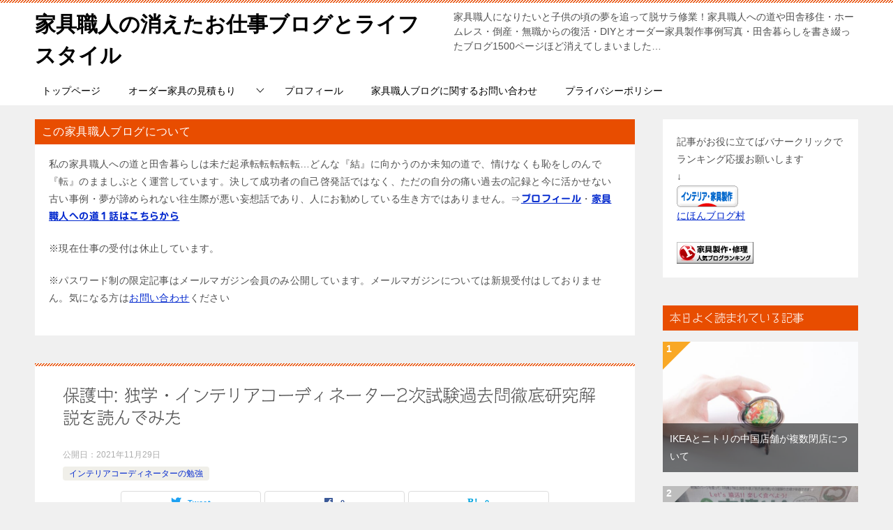

--- FILE ---
content_type: text/html; charset=UTF-8
request_url: https://xn--gmqp0e23nml2b.jp/interiorcoordinatorstudy/ic2021kakomon/
body_size: 19677
content:
<!doctype html>
<html lang="ja" class="col2 layout-footer-show">
<head>
	
		<!-- Global site tag (gtag.js) - Google Analytics -->
<script async src="https://www.googletagmanager.com/gtag/js?id=G-VRL3KGYVYM"></script>
<script>
  window.dataLayer = window.dataLayer || [];
  function gtag(){dataLayer.push(arguments);}
  gtag('js', new Date());

  gtag('config', 'G-VRL3KGYVYM');
</script>

<meta name="google-site-verification" content="2m4IfKoRqpuujxmxKRvJiJC6AXSz8CAVAqQqn56rqsI" />
<!-- Global site tag (gtag.js) - Google Analytics -->
<script async src="https://www.googletagmanager.com/gtag/js?id=G-VRL3KGYVYM"></script>
<script>
  window.dataLayer = window.dataLayer || [];
  function gtag(){dataLayer.push(arguments);}
  gtag('js', new Date());

  gtag('config', 'G-VRL3KGYVYM');
</script>	<meta charset="UTF-8">
	<meta name="viewport" content="width=device-width, initial-scale=1">
	<link rel="profile" href="http://gmpg.org/xfn/11">

	<title>独学・インテリアコーディネーター2次試験過去問徹底研究解説を読んでみた ｜ 家具職人の消えたお仕事ブログとライフスタイル</title>
<meta name='robots' content='max-image-preview:large' />
	<script>
		var shf = 1;
		var lso = 1;
		var ajaxurl = 'https://xn--gmqp0e23nml2b.jp/wp-admin/admin-ajax.php';
		var sns_cnt = true;
				var twitter_via_text = "＠kagusyokunin93";
			</script>
	<link rel='dns-prefetch' href='//webfonts.xserver.jp' />
<link rel='dns-prefetch' href='//www.googletagmanager.com' />
<link rel='dns-prefetch' href='//pagead2.googlesyndication.com' />
<link rel="alternate" type="application/rss+xml" title="家具職人の消えたお仕事ブログとライフスタイル &raquo; フィード" href="https://xn--gmqp0e23nml2b.jp/feed/" />
<link rel="alternate" type="application/rss+xml" title="家具職人の消えたお仕事ブログとライフスタイル &raquo; コメントフィード" href="https://xn--gmqp0e23nml2b.jp/comments/feed/" />
<link rel="alternate" type="application/rss+xml" title="家具職人の消えたお仕事ブログとライフスタイル &raquo; 保護中: 独学・インテリアコーディネーター2次試験過去問徹底研究解説を読んでみた のコメントのフィード" href="https://xn--gmqp0e23nml2b.jp/interiorcoordinatorstudy/ic2021kakomon/feed/" />
<script type="text/javascript">
/* <![CDATA[ */
window._wpemojiSettings = {"baseUrl":"https:\/\/s.w.org\/images\/core\/emoji\/14.0.0\/72x72\/","ext":".png","svgUrl":"https:\/\/s.w.org\/images\/core\/emoji\/14.0.0\/svg\/","svgExt":".svg","source":{"concatemoji":"https:\/\/xn--gmqp0e23nml2b.jp\/wp-includes\/js\/wp-emoji-release.min.js?ver=6.4.7"}};
/*! This file is auto-generated */
!function(i,n){var o,s,e;function c(e){try{var t={supportTests:e,timestamp:(new Date).valueOf()};sessionStorage.setItem(o,JSON.stringify(t))}catch(e){}}function p(e,t,n){e.clearRect(0,0,e.canvas.width,e.canvas.height),e.fillText(t,0,0);var t=new Uint32Array(e.getImageData(0,0,e.canvas.width,e.canvas.height).data),r=(e.clearRect(0,0,e.canvas.width,e.canvas.height),e.fillText(n,0,0),new Uint32Array(e.getImageData(0,0,e.canvas.width,e.canvas.height).data));return t.every(function(e,t){return e===r[t]})}function u(e,t,n){switch(t){case"flag":return n(e,"\ud83c\udff3\ufe0f\u200d\u26a7\ufe0f","\ud83c\udff3\ufe0f\u200b\u26a7\ufe0f")?!1:!n(e,"\ud83c\uddfa\ud83c\uddf3","\ud83c\uddfa\u200b\ud83c\uddf3")&&!n(e,"\ud83c\udff4\udb40\udc67\udb40\udc62\udb40\udc65\udb40\udc6e\udb40\udc67\udb40\udc7f","\ud83c\udff4\u200b\udb40\udc67\u200b\udb40\udc62\u200b\udb40\udc65\u200b\udb40\udc6e\u200b\udb40\udc67\u200b\udb40\udc7f");case"emoji":return!n(e,"\ud83e\udef1\ud83c\udffb\u200d\ud83e\udef2\ud83c\udfff","\ud83e\udef1\ud83c\udffb\u200b\ud83e\udef2\ud83c\udfff")}return!1}function f(e,t,n){var r="undefined"!=typeof WorkerGlobalScope&&self instanceof WorkerGlobalScope?new OffscreenCanvas(300,150):i.createElement("canvas"),a=r.getContext("2d",{willReadFrequently:!0}),o=(a.textBaseline="top",a.font="600 32px Arial",{});return e.forEach(function(e){o[e]=t(a,e,n)}),o}function t(e){var t=i.createElement("script");t.src=e,t.defer=!0,i.head.appendChild(t)}"undefined"!=typeof Promise&&(o="wpEmojiSettingsSupports",s=["flag","emoji"],n.supports={everything:!0,everythingExceptFlag:!0},e=new Promise(function(e){i.addEventListener("DOMContentLoaded",e,{once:!0})}),new Promise(function(t){var n=function(){try{var e=JSON.parse(sessionStorage.getItem(o));if("object"==typeof e&&"number"==typeof e.timestamp&&(new Date).valueOf()<e.timestamp+604800&&"object"==typeof e.supportTests)return e.supportTests}catch(e){}return null}();if(!n){if("undefined"!=typeof Worker&&"undefined"!=typeof OffscreenCanvas&&"undefined"!=typeof URL&&URL.createObjectURL&&"undefined"!=typeof Blob)try{var e="postMessage("+f.toString()+"("+[JSON.stringify(s),u.toString(),p.toString()].join(",")+"));",r=new Blob([e],{type:"text/javascript"}),a=new Worker(URL.createObjectURL(r),{name:"wpTestEmojiSupports"});return void(a.onmessage=function(e){c(n=e.data),a.terminate(),t(n)})}catch(e){}c(n=f(s,u,p))}t(n)}).then(function(e){for(var t in e)n.supports[t]=e[t],n.supports.everything=n.supports.everything&&n.supports[t],"flag"!==t&&(n.supports.everythingExceptFlag=n.supports.everythingExceptFlag&&n.supports[t]);n.supports.everythingExceptFlag=n.supports.everythingExceptFlag&&!n.supports.flag,n.DOMReady=!1,n.readyCallback=function(){n.DOMReady=!0}}).then(function(){return e}).then(function(){var e;n.supports.everything||(n.readyCallback(),(e=n.source||{}).concatemoji?t(e.concatemoji):e.wpemoji&&e.twemoji&&(t(e.twemoji),t(e.wpemoji)))}))}((window,document),window._wpemojiSettings);
/* ]]> */
</script>
<style id='wp-emoji-styles-inline-css' type='text/css'>

	img.wp-smiley, img.emoji {
		display: inline !important;
		border: none !important;
		box-shadow: none !important;
		height: 1em !important;
		width: 1em !important;
		margin: 0 0.07em !important;
		vertical-align: -0.1em !important;
		background: none !important;
		padding: 0 !important;
	}
</style>
<link rel='stylesheet' id='wp-block-library-css' href='https://xn--gmqp0e23nml2b.jp/wp-includes/css/dist/block-library/style.min.css?ver=6.4.7' type='text/css' media='all' />
<style id='classic-theme-styles-inline-css' type='text/css'>
/*! This file is auto-generated */
.wp-block-button__link{color:#fff;background-color:#32373c;border-radius:9999px;box-shadow:none;text-decoration:none;padding:calc(.667em + 2px) calc(1.333em + 2px);font-size:1.125em}.wp-block-file__button{background:#32373c;color:#fff;text-decoration:none}
</style>
<style id='global-styles-inline-css' type='text/css'>
body{--wp--preset--color--black: #000000;--wp--preset--color--cyan-bluish-gray: #abb8c3;--wp--preset--color--white: #ffffff;--wp--preset--color--pale-pink: #f78da7;--wp--preset--color--vivid-red: #cf2e2e;--wp--preset--color--luminous-vivid-orange: #ff6900;--wp--preset--color--luminous-vivid-amber: #fcb900;--wp--preset--color--light-green-cyan: #7bdcb5;--wp--preset--color--vivid-green-cyan: #00d084;--wp--preset--color--pale-cyan-blue: #8ed1fc;--wp--preset--color--vivid-cyan-blue: #0693e3;--wp--preset--color--vivid-purple: #9b51e0;--wp--preset--gradient--vivid-cyan-blue-to-vivid-purple: linear-gradient(135deg,rgba(6,147,227,1) 0%,rgb(155,81,224) 100%);--wp--preset--gradient--light-green-cyan-to-vivid-green-cyan: linear-gradient(135deg,rgb(122,220,180) 0%,rgb(0,208,130) 100%);--wp--preset--gradient--luminous-vivid-amber-to-luminous-vivid-orange: linear-gradient(135deg,rgba(252,185,0,1) 0%,rgba(255,105,0,1) 100%);--wp--preset--gradient--luminous-vivid-orange-to-vivid-red: linear-gradient(135deg,rgba(255,105,0,1) 0%,rgb(207,46,46) 100%);--wp--preset--gradient--very-light-gray-to-cyan-bluish-gray: linear-gradient(135deg,rgb(238,238,238) 0%,rgb(169,184,195) 100%);--wp--preset--gradient--cool-to-warm-spectrum: linear-gradient(135deg,rgb(74,234,220) 0%,rgb(151,120,209) 20%,rgb(207,42,186) 40%,rgb(238,44,130) 60%,rgb(251,105,98) 80%,rgb(254,248,76) 100%);--wp--preset--gradient--blush-light-purple: linear-gradient(135deg,rgb(255,206,236) 0%,rgb(152,150,240) 100%);--wp--preset--gradient--blush-bordeaux: linear-gradient(135deg,rgb(254,205,165) 0%,rgb(254,45,45) 50%,rgb(107,0,62) 100%);--wp--preset--gradient--luminous-dusk: linear-gradient(135deg,rgb(255,203,112) 0%,rgb(199,81,192) 50%,rgb(65,88,208) 100%);--wp--preset--gradient--pale-ocean: linear-gradient(135deg,rgb(255,245,203) 0%,rgb(182,227,212) 50%,rgb(51,167,181) 100%);--wp--preset--gradient--electric-grass: linear-gradient(135deg,rgb(202,248,128) 0%,rgb(113,206,126) 100%);--wp--preset--gradient--midnight: linear-gradient(135deg,rgb(2,3,129) 0%,rgb(40,116,252) 100%);--wp--preset--font-size--small: 13px;--wp--preset--font-size--medium: 20px;--wp--preset--font-size--large: 36px;--wp--preset--font-size--x-large: 42px;--wp--preset--spacing--20: 0.44rem;--wp--preset--spacing--30: 0.67rem;--wp--preset--spacing--40: 1rem;--wp--preset--spacing--50: 1.5rem;--wp--preset--spacing--60: 2.25rem;--wp--preset--spacing--70: 3.38rem;--wp--preset--spacing--80: 5.06rem;--wp--preset--shadow--natural: 6px 6px 9px rgba(0, 0, 0, 0.2);--wp--preset--shadow--deep: 12px 12px 50px rgba(0, 0, 0, 0.4);--wp--preset--shadow--sharp: 6px 6px 0px rgba(0, 0, 0, 0.2);--wp--preset--shadow--outlined: 6px 6px 0px -3px rgba(255, 255, 255, 1), 6px 6px rgba(0, 0, 0, 1);--wp--preset--shadow--crisp: 6px 6px 0px rgba(0, 0, 0, 1);}:where(.is-layout-flex){gap: 0.5em;}:where(.is-layout-grid){gap: 0.5em;}body .is-layout-flow > .alignleft{float: left;margin-inline-start: 0;margin-inline-end: 2em;}body .is-layout-flow > .alignright{float: right;margin-inline-start: 2em;margin-inline-end: 0;}body .is-layout-flow > .aligncenter{margin-left: auto !important;margin-right: auto !important;}body .is-layout-constrained > .alignleft{float: left;margin-inline-start: 0;margin-inline-end: 2em;}body .is-layout-constrained > .alignright{float: right;margin-inline-start: 2em;margin-inline-end: 0;}body .is-layout-constrained > .aligncenter{margin-left: auto !important;margin-right: auto !important;}body .is-layout-constrained > :where(:not(.alignleft):not(.alignright):not(.alignfull)){max-width: var(--wp--style--global--content-size);margin-left: auto !important;margin-right: auto !important;}body .is-layout-constrained > .alignwide{max-width: var(--wp--style--global--wide-size);}body .is-layout-flex{display: flex;}body .is-layout-flex{flex-wrap: wrap;align-items: center;}body .is-layout-flex > *{margin: 0;}body .is-layout-grid{display: grid;}body .is-layout-grid > *{margin: 0;}:where(.wp-block-columns.is-layout-flex){gap: 2em;}:where(.wp-block-columns.is-layout-grid){gap: 2em;}:where(.wp-block-post-template.is-layout-flex){gap: 1.25em;}:where(.wp-block-post-template.is-layout-grid){gap: 1.25em;}.has-black-color{color: var(--wp--preset--color--black) !important;}.has-cyan-bluish-gray-color{color: var(--wp--preset--color--cyan-bluish-gray) !important;}.has-white-color{color: var(--wp--preset--color--white) !important;}.has-pale-pink-color{color: var(--wp--preset--color--pale-pink) !important;}.has-vivid-red-color{color: var(--wp--preset--color--vivid-red) !important;}.has-luminous-vivid-orange-color{color: var(--wp--preset--color--luminous-vivid-orange) !important;}.has-luminous-vivid-amber-color{color: var(--wp--preset--color--luminous-vivid-amber) !important;}.has-light-green-cyan-color{color: var(--wp--preset--color--light-green-cyan) !important;}.has-vivid-green-cyan-color{color: var(--wp--preset--color--vivid-green-cyan) !important;}.has-pale-cyan-blue-color{color: var(--wp--preset--color--pale-cyan-blue) !important;}.has-vivid-cyan-blue-color{color: var(--wp--preset--color--vivid-cyan-blue) !important;}.has-vivid-purple-color{color: var(--wp--preset--color--vivid-purple) !important;}.has-black-background-color{background-color: var(--wp--preset--color--black) !important;}.has-cyan-bluish-gray-background-color{background-color: var(--wp--preset--color--cyan-bluish-gray) !important;}.has-white-background-color{background-color: var(--wp--preset--color--white) !important;}.has-pale-pink-background-color{background-color: var(--wp--preset--color--pale-pink) !important;}.has-vivid-red-background-color{background-color: var(--wp--preset--color--vivid-red) !important;}.has-luminous-vivid-orange-background-color{background-color: var(--wp--preset--color--luminous-vivid-orange) !important;}.has-luminous-vivid-amber-background-color{background-color: var(--wp--preset--color--luminous-vivid-amber) !important;}.has-light-green-cyan-background-color{background-color: var(--wp--preset--color--light-green-cyan) !important;}.has-vivid-green-cyan-background-color{background-color: var(--wp--preset--color--vivid-green-cyan) !important;}.has-pale-cyan-blue-background-color{background-color: var(--wp--preset--color--pale-cyan-blue) !important;}.has-vivid-cyan-blue-background-color{background-color: var(--wp--preset--color--vivid-cyan-blue) !important;}.has-vivid-purple-background-color{background-color: var(--wp--preset--color--vivid-purple) !important;}.has-black-border-color{border-color: var(--wp--preset--color--black) !important;}.has-cyan-bluish-gray-border-color{border-color: var(--wp--preset--color--cyan-bluish-gray) !important;}.has-white-border-color{border-color: var(--wp--preset--color--white) !important;}.has-pale-pink-border-color{border-color: var(--wp--preset--color--pale-pink) !important;}.has-vivid-red-border-color{border-color: var(--wp--preset--color--vivid-red) !important;}.has-luminous-vivid-orange-border-color{border-color: var(--wp--preset--color--luminous-vivid-orange) !important;}.has-luminous-vivid-amber-border-color{border-color: var(--wp--preset--color--luminous-vivid-amber) !important;}.has-light-green-cyan-border-color{border-color: var(--wp--preset--color--light-green-cyan) !important;}.has-vivid-green-cyan-border-color{border-color: var(--wp--preset--color--vivid-green-cyan) !important;}.has-pale-cyan-blue-border-color{border-color: var(--wp--preset--color--pale-cyan-blue) !important;}.has-vivid-cyan-blue-border-color{border-color: var(--wp--preset--color--vivid-cyan-blue) !important;}.has-vivid-purple-border-color{border-color: var(--wp--preset--color--vivid-purple) !important;}.has-vivid-cyan-blue-to-vivid-purple-gradient-background{background: var(--wp--preset--gradient--vivid-cyan-blue-to-vivid-purple) !important;}.has-light-green-cyan-to-vivid-green-cyan-gradient-background{background: var(--wp--preset--gradient--light-green-cyan-to-vivid-green-cyan) !important;}.has-luminous-vivid-amber-to-luminous-vivid-orange-gradient-background{background: var(--wp--preset--gradient--luminous-vivid-amber-to-luminous-vivid-orange) !important;}.has-luminous-vivid-orange-to-vivid-red-gradient-background{background: var(--wp--preset--gradient--luminous-vivid-orange-to-vivid-red) !important;}.has-very-light-gray-to-cyan-bluish-gray-gradient-background{background: var(--wp--preset--gradient--very-light-gray-to-cyan-bluish-gray) !important;}.has-cool-to-warm-spectrum-gradient-background{background: var(--wp--preset--gradient--cool-to-warm-spectrum) !important;}.has-blush-light-purple-gradient-background{background: var(--wp--preset--gradient--blush-light-purple) !important;}.has-blush-bordeaux-gradient-background{background: var(--wp--preset--gradient--blush-bordeaux) !important;}.has-luminous-dusk-gradient-background{background: var(--wp--preset--gradient--luminous-dusk) !important;}.has-pale-ocean-gradient-background{background: var(--wp--preset--gradient--pale-ocean) !important;}.has-electric-grass-gradient-background{background: var(--wp--preset--gradient--electric-grass) !important;}.has-midnight-gradient-background{background: var(--wp--preset--gradient--midnight) !important;}.has-small-font-size{font-size: var(--wp--preset--font-size--small) !important;}.has-medium-font-size{font-size: var(--wp--preset--font-size--medium) !important;}.has-large-font-size{font-size: var(--wp--preset--font-size--large) !important;}.has-x-large-font-size{font-size: var(--wp--preset--font-size--x-large) !important;}
.wp-block-navigation a:where(:not(.wp-element-button)){color: inherit;}
:where(.wp-block-post-template.is-layout-flex){gap: 1.25em;}:where(.wp-block-post-template.is-layout-grid){gap: 1.25em;}
:where(.wp-block-columns.is-layout-flex){gap: 2em;}:where(.wp-block-columns.is-layout-grid){gap: 2em;}
.wp-block-pullquote{font-size: 1.5em;line-height: 1.6;}
</style>
<link rel='stylesheet' id='contact-form-7-css' href='https://xn--gmqp0e23nml2b.jp/wp-content/plugins/contact-form-7/includes/css/styles.css?ver=5.9.8' type='text/css' media='all' />
<link rel='stylesheet' id='keni-style-css' href='https://xn--gmqp0e23nml2b.jp/wp-content/themes/keni8-child/style.css?ver=6.4.7' type='text/css' media='all' />
<link rel='stylesheet' id='keni_base-css' href='https://xn--gmqp0e23nml2b.jp/wp-content/themes/keni80_wp_standard_all_202202181937/base.css?ver=6.4.7' type='text/css' media='all' />
<link rel='stylesheet' id='keni-advanced-css' href='https://xn--gmqp0e23nml2b.jp/wp-content/themes/keni80_wp_standard_all_202202181937/advanced.css?ver=6.4.7' type='text/css' media='all' />
<link rel='stylesheet' id='my-keni_base-css' href='https://xn--gmqp0e23nml2b.jp/wp-content/themes/keni8-child/base.css?ver=6.4.7' type='text/css' media='all' />
<link rel='stylesheet' id='my-keni-advanced-css' href='https://xn--gmqp0e23nml2b.jp/wp-content/themes/keni8-child/advanced.css?ver=6.4.7' type='text/css' media='all' />
<style id='keni_customized_css-inline-css' type='text/css'>
.color01{color: #e3504c;}.color02{color: #e84d00;}.color03{color: #ffc9c7;}.color04{color: #fde7e7;}.color05{color: #ffeeee;}.color06{color: #ffe0de;}.color07{color: #e84d00;}q{background: #ffe0de;}table:not(.review-table) thead th{border-color: #e84d00;background-color: #e84d00;}a:hover,a:active,a:focus{color: #e3504c;}.keni-header_wrap{background-image: linear-gradient(-45deg,#fff 25%,#e84d00 25%, #e84d00 50%,#fff 50%, #fff 75%,#e84d00 75%, #e84d00);}.keni-header_cont .header-mail .btn_header{color: #e3504c;}.site-title > a span{color: #e3504c;}.keni-breadcrumb-list li a:hover,.keni-breadcrumb-list li a:active,.keni-breadcrumb-list li a:focus{color: #e3504c;}.keni-section h1:not(.title_no-style){background-image: linear-gradient(-45deg,#fff 25%,#e84d00 25%, #e84d00 50%,#fff 50%, #fff 75%,#e84d00 75%, #e84d00);}.archive_title{background-image: linear-gradient(-45deg,#fff 25%,#e84d00 25%, #e84d00 50%,#fff 50%, #fff 75%,#e84d00 75%, #e84d00);} h2:not(.title_no-style){background: #e84d00;}.profile-box-title {background: #e84d00;}.keni-related-title {background: #e84d00;}.comments-area h2 {background: #e84d00;}h3:not(.title_no-style){border-top-color: #e84d00;border-bottom-color: #e84d00;color: #e3504c;}h4:not(.title_no-style){border-bottom-color: #e84d00;color: #e3504c;}h5:not(.title_no-style){color: #e3504c;}.keni-section h1 a:hover,.keni-section h1 a:active,.keni-section h1 a:focus,.keni-section h3 a:hover,.keni-section h3 a:active,.keni-section h3 a:focus,.keni-section h4 a:hover,.keni-section h4 a:active,.keni-section h4 a:focus,.keni-section h5 a:hover,.keni-section h5 a:active,.keni-section h5 a:focus,.keni-section h6 a:hover,.keni-section h6 a:active,.keni-section h6 a:focus{color: #e3504c;}.keni-section .sub-section_title {background: #e84d00;}[id^='block'].keni-section_wrap.widget_block .keni-section h2{background: #e84d00;}.btn_style01{border-color: #e3504c;color: #e3504c;}.btn_style02{border-color: #e3504c;color: #e3504c;}.btn_style03{background: #e84d00;}.entry-list .entry_title a:hover,.entry-list .entry_title a:active,.entry-list .entry_title a:focus{color: #e3504c;}.ently_read-more .btn{border-color: #e3504c;color: #e3504c;}.profile-box{background-color: #ffeeee;}.advance-billing-box_next-title{color: #ffc9c7;}.step-chart li:nth-child(2){background-color: #fde7e7;}.step-chart_style01 li:nth-child(2)::after,.step-chart_style02 li:nth-child(2)::after{border-top-color: #fde7e7;}.step-chart li:nth-child(3){background-color: #ffc9c7;}.step-chart_style01 li:nth-child(3)::after,.step-chart_style02 li:nth-child(3)::after{border-top-color: #ffc9c7;}.step-chart li:nth-child(4){background-color: #e84d00;}.step-chart_style01 li:nth-child(4)::after,.step-chart_style02 li:nth-child(4)::after{border-top-color: #e84d00;}.toc-area_inner .toc-area_list > li::before{background: #e84d00;}.toc_title{color: #e3504c;}.list_style02 li::before{background: #e84d00;}.dl_style02 dt{background: #e84d00;}.dl_style02 dd{background: #fde7e7;}.accordion-list dt{background: #e84d00;}.ranking-list .review_desc_title{color: #e3504c;}.review_desc{background-color: #ffeeee;}.item-box .item-box_title{color: #e3504c;}.item-box02{background-image: linear-gradient(-45deg,#fff 25%,#e84d00 25%, #e84d00 50%,#fff 50%, #fff 75%,#e84d00 75%, #e84d00);}.item-box02 .item-box_inner{background-color: #ffeeee;}.item-box02 .item-box_title{background-color: #e84d00;}.item-box03 .item-box_title{background-color: #e84d00;}.box_style01{background-image: linear-gradient(-45deg,#fff 25%,#e84d00 25%, #e84d00 50%,#fff 50%, #fff 75%,#e84d00 75%, #e84d00);}.box_style01 .box_inner{background-color: #ffeeee;}.box_style03{background: #ffeeee;}.box_style06{background-color: #ffeeee;}.cast-box{background-image: linear-gradient(-45deg,#fff 25%,#e84d00 25%, #e84d00 50%,#fff 50%, #fff 75%,#e84d00 75%, #e84d00);}.cast-box .cast_name,.cast-box_sub .cast_name{color: #e3504c;}.widget .cast-box_sub .cast-box_sub_title{background-image: linear-gradient(-45deg,#e84d00 25%, #e84d00 50%,#fff 50%, #fff 75%,#e84d00 75%, #e84d00);}.voice_styl02{background-color: #ffeeee;}.voice_styl03{background-image: linear-gradient(-45deg,#fff 25%,#ffeeee 25%, #ffeeee 50%,#fff 50%, #fff 75%,#ffeeee 75%, #ffeeee);}.voice-box .voice_title{color: #e3504c;}.chat_style02 .bubble{background-color: #e84d00;}.chat_style02 .bubble .bubble_in{border-color: #e84d00;}.related-entry-list .related-entry_title a:hover,.related-entry-list .related-entry_title a:active,.related-entry-list .related-entry_title a:focus{color: #e3504c;}.interval01 span{background-color: #e84d00;}.interval02 span{background-color: #e84d00;}.page-nav .current,.page-nav li a:hover,.page-nav li a:active,.page-nav li a:focus{background: #e84d00;}.page-nav-bf .page-nav_next:hover,.page-nav-bf .page-nav_next:active,.page-nav-bf .page-nav_next:focus,.page-nav-bf .page-nav_prev:hover,.page-nav-bf .page-nav_prev:active,.page-nav-bf .page-nav_prev:focus{color: #e3504c;}.nav-links .nav-next a:hover, .nav-links .nav-next a:active, .nav-links .nav-next a:focus, .nav-links .nav-previous a:hover, .nav-links .nav-previous a:active, .nav-links .nav-previous a:focus {color: #e3504c; text-decoration: 'underline'; }.commentary-box .commentary-box_title{color: #e84d00;}.calendar tfoot td a:hover,.calendar tfoot td a:active,.calendar tfoot td a:focus{color: #e3504c;}.form-mailmaga .form-mailmaga_title{color: #e84d00;}.form-login .form-login_title{color: #e84d00;}.form-login-item .form-login_title{color: #e84d00;}.contact-box{background-image: linear-gradient(-45deg,#fff 25%, #e84d00 25%, #e84d00 50%,#fff 50%, #fff 75%,#e84d00 75%, #e84d00);}.contact-box_inner{background-color: #ffeeee;}.contact-box .contact-box-title{background-color: #e84d00;}.contact-box_tel{color: #e3504c;}.widget_recent_entries .keni-section ul li a:hover,.widget_recent_entries .keni-section ul li a:active,.widget_recent_entries .keni-section ul li a:focus,.widget_archive .keni-section > ul li a:hover,.widget_archive .keni-section > ul li a:active,.widget_archive .keni-section > ul li a:focus,.widget_categories .keni-section > ul li a:hover,.widget_categories .keni-section > ul li a:active,.widget_categories .keni-section > ul li a:focus,.widget_nav_menu .keni-section ul li a:hover,.widget_nav_menu .keni-section ul li a:active,.widget_nav_menu .keni-section ul li a:focus{color: #e3504c;}.tagcloud a::before{color: #e3504c;}.widget_recent_entries_img .list_widget_recent_entries_img .widget_recent_entries_img_entry_title a:hover,.widget_recent_entries_img .list_widget_recent_entries_img .widget_recent_entries_img_entry_title a:active,.widget_recent_entries_img .list_widget_recent_entries_img .widget_recent_entries_img_entry_title a:focus{color: #e3504c;}.keni-link-card_title a:hover,.keni-link-card_title a:active,.keni-link-card_title a:focus{color: #e3504c;}@media (min-width : 768px){.keni-gnav_inner li a:hover,.keni-gnav_inner li a:active,.keni-gnav_inner li a:focus{border-bottom-color: #e84d00;}.step-chart_style02 li:nth-child(2)::after{border-left-color: #fde7e7;}.step-chart_style02 li:nth-child(3)::after{border-left-color: #ffc9c7;}.step-chart_style02 li:nth-child(4)::after{border-left-color: #e84d00;}.col1 .contact-box_tel{color: #e3504c;}.step-chart_style02 li:nth-child(1)::after,.step-chart_style02 li:nth-child(2)::after,.step-chart_style02 li:nth-child(3)::after,.step-chart_style02 li:nth-child(4)::after{border-top-color: transparent;}}@media (min-width : 920px){.contact-box_tel{color: #e3504c;}}
</style>
<link rel="canonical" href="https://xn--gmqp0e23nml2b.jp/interiorcoordinatorstudy/ic2021kakomon/" />
<link rel="https://api.w.org/" href="https://xn--gmqp0e23nml2b.jp/wp-json/" /><link rel="alternate" type="application/json" href="https://xn--gmqp0e23nml2b.jp/wp-json/wp/v2/posts/3996" /><link rel="EditURI" type="application/rsd+xml" title="RSD" href="https://xn--gmqp0e23nml2b.jp/xmlrpc.php?rsd" />
<link rel='shortlink' href='https://xn--gmqp0e23nml2b.jp/?p=3996' />
<link rel="alternate" type="application/json+oembed" href="https://xn--gmqp0e23nml2b.jp/wp-json/oembed/1.0/embed?url=https%3A%2F%2Fxn--gmqp0e23nml2b.jp%2Finteriorcoordinatorstudy%2Fic2021kakomon%2F" />
<link rel="alternate" type="text/xml+oembed" href="https://xn--gmqp0e23nml2b.jp/wp-json/oembed/1.0/embed?url=https%3A%2F%2Fxn--gmqp0e23nml2b.jp%2Finteriorcoordinatorstudy%2Fic2021kakomon%2F&#038;format=xml" />
<meta name="generator" content="Site Kit by Google 1.170.0" /><style type='text/css'>
h1,h2,h3,h1:lang(ja),h2:lang(ja),h3:lang(ja),.entry-title:lang(ja){ font-family: "シネマレター";}h4,h5,h6,h4:lang(ja),h5:lang(ja),h6:lang(ja),div.entry-meta span:lang(ja),footer.entry-footer span:lang(ja){ font-family: "シネマレター";}.hentry,.entry-content p,.post-inner.entry-content p,#comments div:lang(ja){ font-family: "トーキング";}strong,b,#comments .comment-author .fn:lang(ja){ font-family: "じゅん 501";}</style>
<meta name="description" content="この投稿はパスワードで保護されているため抜粋文はありません。">
		<!--OGP-->
		<meta property="og:type" content="article" />
<meta property="og:url" content="https://xn--gmqp0e23nml2b.jp/interiorcoordinatorstudy/ic2021kakomon/" />
		<meta property="og:title" content="独学・インテリアコーディネーター2次試験過去問徹底研究解説を読んでみた ｜ 家具職人の消えたお仕事ブログとライフスタイル"/>
		<meta property="og:description" content="この投稿はパスワードで保護されているため抜粋文はありません。">
		<meta property="og:site_name" content="家具職人の消えたお仕事ブログとライフスタイル">
		<meta property="og:image" content="https://xn--gmqp0e23nml2b.jp/wp-content/uploads/2021/11/7FED4924-AACD-42BB-BA41-D5722D467177-scaled-e1638046225325.jpeg">
					<meta property="og:image:type" content="image/jpeg">
						<meta property="og:image:width" content="640">
			<meta property="og:image:height" content="480">
					<meta property="og:locale" content="ja_JP">
				<!--OGP-->
		
<!-- Site Kit が追加した Google AdSense メタタグ -->
<meta name="google-adsense-platform-account" content="ca-host-pub-2644536267352236">
<meta name="google-adsense-platform-domain" content="sitekit.withgoogle.com">
<!-- Site Kit が追加した End Google AdSense メタタグ -->

<!-- Google AdSense スニペット (Site Kit が追加) -->
<script type="text/javascript" async="async" src="https://pagead2.googlesyndication.com/pagead/js/adsbygoogle.js?client=ca-pub-9065781774002688&amp;host=ca-host-pub-2644536267352236" crossorigin="anonymous"></script>

<!-- (ここまで) Google AdSense スニペット (Site Kit が追加) -->
<link rel="icon" href="https://xn--gmqp0e23nml2b.jp/wp-content/uploads/2019/10/plof-150x150.jpeg" sizes="32x32" />
<link rel="icon" href="https://xn--gmqp0e23nml2b.jp/wp-content/uploads/2019/10/plof-300x300.jpeg" sizes="192x192" />
<link rel="apple-touch-icon" href="https://xn--gmqp0e23nml2b.jp/wp-content/uploads/2019/10/plof-300x300.jpeg" />
<meta name="msapplication-TileImage" content="https://xn--gmqp0e23nml2b.jp/wp-content/uploads/2019/10/plof-300x300.jpeg" />
<script data-ad-client="ca-pub-9065781774002688" async src="https://pagead2.googlesyndication.com/pagead/js/adsbygoogle.js"></script><script async src="https://fundingchoicesmessages.google.com/i/pub-9065781774002688?ers=1" nonce="K39S-7QCEdhRNWjVQeQNwA"></script><script nonce="K39S-7QCEdhRNWjVQeQNwA">(function() {function signalGooglefcPresent() {if (!window.frames['googlefcPresent']) {if (document.body) {const iframe = document.createElement('iframe'); iframe.style = 'width: 0; height: 0; border: none; z-index: -1000; left: -1000px; top: -1000px;'; iframe.style.display = 'none'; iframe.name = 'googlefcPresent'; document.body.appendChild(iframe);} else {setTimeout(signalGooglefcPresent, 0);}}}signalGooglefcPresent();})();</script>
<script async src="https://fundingchoicesmessages.google.com/i/pub-9065781774002688?ers=1" nonce="RJKEd6CbdcU4FxXYcyBJug"></script><script nonce="RJKEd6CbdcU4FxXYcyBJug">(function() {function signalGooglefcPresent() {if (!window.frames['googlefcPresent']) {if (document.body) {const iframe = document.createElement('iframe'); iframe.style = 'width: 0; height: 0; border: none; z-index: -1000; left: -1000px; top: -1000px;'; iframe.style.display = 'none'; iframe.name = 'googlefcPresent'; document.body.appendChild(iframe);} else {setTimeout(signalGooglefcPresent, 0);}}}signalGooglefcPresent();})();</script></head>

<body class="post-template-default single single-post postid-3996 single-format-standard"><!--ページの属性-->

<div id="top" class="keni-container">

<!--▼▼ ヘッダー ▼▼-->
<div class="keni-header_wrap">
	<div class="keni-header_outer">
		
		<header class="keni-header keni-header_col1">
			<div class="keni-header_inner">

							<p class="site-title"><a href="https://xn--gmqp0e23nml2b.jp/" rel="home">家具職人の消えたお仕事ブログとライフスタイル</a></p>
			
			<div class="keni-header_cont">
			<p class="site-description">家具職人になりたいと子供の頃の夢を追って脱サラ修業！家具職人への道や田舎移住・ホームレス・倒産・無職からの復活・DIYとオーダー家具製作事例写真・田舎暮らしを書き綴ったブログ1500ページほど消えてしまいました…</p>			</div>

			</div><!--keni-header_inner-->
		</header><!--keni-header-->	</div><!--keni-header_outer-->
</div><!--keni-header_wrap-->
<!--▲▲ ヘッダー ▲▲-->

<div id="click-space"></div>

<!--▼▼ グローバルナビ ▼▼-->
<div class="keni-gnav_wrap">
	<div class="keni-gnav_outer">
		<nav class="keni-gnav">
			<div class="keni-gnav_inner">

				<ul id="menu" class="keni-gnav_cont">
				<li id="menu-item-11" class="menu-item menu-item-type-custom menu-item-object-custom menu-item-home menu-item-11"><a href="https://xn--gmqp0e23nml2b.jp/">トップページ</a></li>
<li id="menu-item-47" class="menu-item menu-item-type-post_type menu-item-object-page menu-item-has-children menu-item-47"><a href="https://xn--gmqp0e23nml2b.jp/ordermitumori/">オーダー家具の見積もり</a>
<ul class="sub-menu">
	<li id="menu-item-1281" class="menu-item menu-item-type-post_type menu-item-object-page menu-item-1281"><a href="https://xn--gmqp0e23nml2b.jp/kojinorder/">個人様オーダー家具お見積りお問合せフォーム</a></li>
	<li id="menu-item-1282" class="menu-item menu-item-type-post_type menu-item-object-page menu-item-1282"><a href="https://xn--gmqp0e23nml2b.jp/officeorder/">業者様オーダー家具お見積りお問合せフォーム</a></li>
	<li id="menu-item-746" class="menu-item menu-item-type-custom menu-item-object-custom menu-item-746"><a href="https://xn--gmqp0e23nml2b.jp/category/works/">オーダー家具製作事例</a></li>
</ul>
</li>
<li id="menu-item-2553" class="menu-item menu-item-type-custom menu-item-object-custom menu-item-2553"><a href="https://xn--gmqp0e23nml2b.jp/profile-2/">プロフィール</a></li>
<li id="menu-item-57" class="menu-item menu-item-type-post_type menu-item-object-page menu-item-57"><a href="https://xn--gmqp0e23nml2b.jp/toiawase/">家具職人ブログに関するお問い合わせ</a></li>
<li id="menu-item-52" class="menu-item menu-item-type-post_type menu-item-object-page menu-item-privacy-policy menu-item-52"><a rel="privacy-policy" href="https://xn--gmqp0e23nml2b.jp/privacy-policy/">プライバシーポリシー</a></li>
				<li class="menu-search"><div class="search-box">
	<form role="search" method="get" id="keni_search" class="searchform" action="https://xn--gmqp0e23nml2b.jp/">
		<input type="text" value="" name="s" aria-label="検索"><button class="btn-search"><img src="https://xn--gmqp0e23nml2b.jp/wp-content/themes/keni80_wp_standard_all_202202181937/images/icon/search_black.svg" width="18" height="18" alt="検索"></button>
	</form>
</div></li>
				</ul>
			</div>
			<div class="keni-gnav_btn_wrap">
				<div class="keni-gnav_btn"><span class="keni-gnav_btn_icon-open"></span></div>
			</div>
		</nav>
	</div>
</div>



<div class="keni-main_wrap">
	<div class="keni-main_outer">

		<!--▼▼ メインコンテンツ ▼▼-->
		<main id="main" class="keni-main">
			<div class="keni-main_inner">

				<aside class="free-area free-area_before-title">
					<div id="text-3" class="keni-section_wrap widget widget_text"><section class="keni-section"><div class="sub-section_title">この家具職人ブログについて</div>			<div class="textwidget"><p>私の家具職人への道と田舎暮らしは未だ起承転転転転転…どんな『結』に向かうのか未知の道で、情けなくも恥をしのんで『転』のまましぶとく運営しています。決して成功者の自己啓発話ではなく、ただの自分の痛い過去の記録と今に活かせない古い事例・夢が諦められない往生際が悪い妄想話であり、人にお勧めしている生き方ではありません。⇒<a href="https://xn--gmqp0e23nml2b.jp/profile-2/"><strong>プロフィール</strong></a>・<strong><a href="https://xn--gmqp0e23nml2b.jp/kagusyokuninnhenomiti1/">家具職人への道１話はこちらから</a></strong></p>
<p>※現在仕事の受付は休止しています。</p>
<p>※パスワード制の限定記事はメールマガジン会員のみ公開しています。メールマガジンについては新規受付はしておりません。気になる方は<a href="https://xn--gmqp0e23nml2b.jp/toiawase/">お問い合わせ</a>ください</p>
</div>
		</section></div>				</aside><!-- #secondary -->

		<article class="post-3996 post type-post status-publish format-standard post-password-required category-interiorcoordinatorstudy tag-411 tag--2- tag-394 tag-396 tag-418 keni-section" itemscope itemtype="http://schema.org/Article">
<meta itemscope itemprop="mainEntityOfPage"  itemType="https://schema.org/WebPage" itemid="https://xn--gmqp0e23nml2b.jp/interiorcoordinatorstudy/ic2021kakomon/" />

<div class="keni-section_wrap article_wrap">
	<div class="keni-section">

		<header class="article-header">
			<h1 class="entry_title" itemprop="headline">保護中: 独学・インテリアコーディネーター2次試験過去問徹底研究解説を読んでみた</h1>
			<div class="entry_status">
		<ul class="entry_date">
				<li class="entry_date_item">公開日：<time itemprop="datePublished" datetime="2021-11-29T06:15:07+09:00" content="2021-11-29T06:15:07+09:00">2021年11月29日</time></li>	</ul>
		<ul class="entry_category">
		<li class="entry_category_item interiorcoordinatorstudy" style="background-color: #f0efe9;"><a href="https://xn--gmqp0e23nml2b.jp/category/interiorcoordinatorstudy/" style="color: #0329ce;">インテリアコーディネーターの勉強</a></li>	</ul>
</div>						<aside class="sns-btn_wrap">
			<div class="sns-btn_tw" data-url="https://xn--gmqp0e23nml2b.jp/interiorcoordinatorstudy/ic2021kakomon/" data-title="%E7%8B%AC%E5%AD%A6%E3%83%BB%E3%82%A4%E3%83%B3%E3%83%86%E3%83%AA%E3%82%A2%E3%82%B3%E3%83%BC%E3%83%87%E3%82%A3%E3%83%8D%E3%83%BC%E3%82%BF%E3%83%BC2%E6%AC%A1%E8%A9%A6%E9%A8%93%E9%81%8E%E5%8E%BB%E5%95%8F%E5%BE%B9%E5%BA%95%E7%A0%94%E7%A9%B6%E8%A7%A3%E8%AA%AC%E3%82%92%E8%AA%AD%E3%82%93%E3%81%A7%E3%81%BF%E3%81%9F+%EF%BD%9C+%E5%AE%B6%E5%85%B7%E8%81%B7%E4%BA%BA%E3%81%AE%E6%B6%88%E3%81%88%E3%81%9F%E3%81%8A%E4%BB%95%E4%BA%8B%E3%83%96%E3%83%AD%E3%82%B0%E3%81%A8%E3%83%A9%E3%82%A4%E3%83%95%E3%82%B9%E3%82%BF%E3%82%A4%E3%83%AB"></div>
		<div class="sns-btn_fb" data-url="https://xn--gmqp0e23nml2b.jp/interiorcoordinatorstudy/ic2021kakomon/" data-title="%E7%8B%AC%E5%AD%A6%E3%83%BB%E3%82%A4%E3%83%B3%E3%83%86%E3%83%AA%E3%82%A2%E3%82%B3%E3%83%BC%E3%83%87%E3%82%A3%E3%83%8D%E3%83%BC%E3%82%BF%E3%83%BC2%E6%AC%A1%E8%A9%A6%E9%A8%93%E9%81%8E%E5%8E%BB%E5%95%8F%E5%BE%B9%E5%BA%95%E7%A0%94%E7%A9%B6%E8%A7%A3%E8%AA%AC%E3%82%92%E8%AA%AD%E3%82%93%E3%81%A7%E3%81%BF%E3%81%9F+%EF%BD%9C+%E5%AE%B6%E5%85%B7%E8%81%B7%E4%BA%BA%E3%81%AE%E6%B6%88%E3%81%88%E3%81%9F%E3%81%8A%E4%BB%95%E4%BA%8B%E3%83%96%E3%83%AD%E3%82%B0%E3%81%A8%E3%83%A9%E3%82%A4%E3%83%95%E3%82%B9%E3%82%BF%E3%82%A4%E3%83%AB"></div>
		<div class="sns-btn_hatena" data-url="https://xn--gmqp0e23nml2b.jp/interiorcoordinatorstudy/ic2021kakomon/" data-title="%E7%8B%AC%E5%AD%A6%E3%83%BB%E3%82%A4%E3%83%B3%E3%83%86%E3%83%AA%E3%82%A2%E3%82%B3%E3%83%BC%E3%83%87%E3%82%A3%E3%83%8D%E3%83%BC%E3%82%BF%E3%83%BC2%E6%AC%A1%E8%A9%A6%E9%A8%93%E9%81%8E%E5%8E%BB%E5%95%8F%E5%BE%B9%E5%BA%95%E7%A0%94%E7%A9%B6%E8%A7%A3%E8%AA%AC%E3%82%92%E8%AA%AD%E3%82%93%E3%81%A7%E3%81%BF%E3%81%9F+%EF%BD%9C+%E5%AE%B6%E5%85%B7%E8%81%B7%E4%BA%BA%E3%81%AE%E6%B6%88%E3%81%88%E3%81%9F%E3%81%8A%E4%BB%95%E4%BA%8B%E3%83%96%E3%83%AD%E3%82%B0%E3%81%A8%E3%83%A9%E3%82%A4%E3%83%95%E3%82%B9%E3%82%BF%E3%82%A4%E3%83%AB"></div>
		</aside>					</header><!-- .article-header -->

		<div class="article-body" itemprop="articleBody">
			
			<div class="article-visual" itemprop="image" itemscope itemtype="https://schema.org/ImageObject">
				<img src="https://xn--gmqp0e23nml2b.jp/wp-content/uploads/2021/11/7FED4924-AACD-42BB-BA41-D5722D467177-1024x768.jpeg" alt="インテリアコーディネーター2次試験過去問徹底研究"
                     width="1024"
                     height="768">
				<meta itemprop="url" content="https://xn--gmqp0e23nml2b.jp/wp-content/uploads/2021/11/7FED4924-AACD-42BB-BA41-D5722D467177-1024x768.jpeg">
				<meta itemprop="width" content="1024">
				<meta itemprop="height" content="768">
			</div>
			
			<form action="https://xn--gmqp0e23nml2b.jp/wp-login.php?action=postpass" class="post-password-form" method="post">
<p>このコンテンツはパスワードで保護されています。閲覧するには以下にパスワードを入力してください。</p>
<p><label for="pwbox-3996">パスワード: <input name="post_password" id="pwbox-3996" type="password" spellcheck="false" size="20" /></label> <input type="submit" name="Submit" value="確定" /></p>
</form>

		</div><!-- .article-body -->

	        <div class="post-tag">
			<dl>
				<dt>タグ</dt>
				<dd>
					<ul>
								            <li >
			                <a href="https://xn--gmqp0e23nml2b.jp/tag/%e3%82%a4%e3%83%b3%e3%83%86%e3%83%aa%e3%82%a2%e3%82%b3%e3%83%bc%e3%83%87%e3%82%a3%e3%83%8d%e3%83%bc%e3%82%bf%e3%83%bc-2%e6%ac%a1%e8%a9%a6%e9%a8%93/"  rel="tag">インテリアコーディネーター 2次試験</a>
			            </li>
									            <li >
			                <a href="https://xn--gmqp0e23nml2b.jp/tag/%e3%82%a4%e3%83%b3%e3%83%86%e3%83%aa%e3%82%a2%e3%82%b3%e3%83%bc%e3%83%87%e3%82%a3%e3%83%8d%e3%83%bc%e3%82%bf%e3%83%bc-2%e6%ac%a1%e8%a9%a6%e9%a8%93-%e7%8b%ac%e5%ad%a6/"  rel="tag">インテリアコーディネーター 2次試験 独学</a>
			            </li>
									            <li >
			                <a href="https://xn--gmqp0e23nml2b.jp/tag/%e3%82%a4%e3%83%b3%e3%83%86%e3%83%aa%e3%82%a2%e3%82%b3%e3%83%bc%e3%83%87%e3%82%a3%e3%83%8d%e3%83%bc%e3%82%bf%e3%83%bc-%e3%83%86%e3%82%ad%e3%82%b9%e3%83%88/"  rel="tag">インテリアコーディネーター テキスト</a>
			            </li>
									            <li >
			                <a href="https://xn--gmqp0e23nml2b.jp/tag/%e3%82%a4%e3%83%b3%e3%83%86%e3%83%aa%e3%82%a2%e3%82%b3%e3%83%bc%e3%83%87%e3%82%a3%e3%83%8d%e3%83%bc%e3%82%bf%e3%83%bc-%e7%8b%ac%e5%ad%a6/"  rel="tag">インテリアコーディネーター 独学</a>
			            </li>
									            <li >
			                <a href="https://xn--gmqp0e23nml2b.jp/tag/%e3%82%a4%e3%83%b3%e3%83%86%e3%83%aa%e3%82%a2%e3%82%b3%e3%83%bc%e3%83%87%e3%82%a3%e3%83%8d%e3%83%bc%e3%82%bf%e3%83%bc%e9%81%8e%e5%8e%bb%e5%95%8f/"  rel="tag">インテリアコーディネーター過去問</a>
			            </li>
						        			</ul>
				</dd>
			</dl>
		</div>
	    </div><!-- .keni-section -->
</div><!-- .keni-section_wrap -->


<div class="behind-article-area">

<div class="keni-section_wrap keni-section_wrap_style02">
	<div class="keni-section">
<aside class="sns-btn_wrap">
			<div class="sns-btn_tw" data-url="https://xn--gmqp0e23nml2b.jp/interiorcoordinatorstudy/ic2021kakomon/" data-title="%E7%8B%AC%E5%AD%A6%E3%83%BB%E3%82%A4%E3%83%B3%E3%83%86%E3%83%AA%E3%82%A2%E3%82%B3%E3%83%BC%E3%83%87%E3%82%A3%E3%83%8D%E3%83%BC%E3%82%BF%E3%83%BC2%E6%AC%A1%E8%A9%A6%E9%A8%93%E9%81%8E%E5%8E%BB%E5%95%8F%E5%BE%B9%E5%BA%95%E7%A0%94%E7%A9%B6%E8%A7%A3%E8%AA%AC%E3%82%92%E8%AA%AD%E3%82%93%E3%81%A7%E3%81%BF%E3%81%9F+%EF%BD%9C+%E5%AE%B6%E5%85%B7%E8%81%B7%E4%BA%BA%E3%81%AE%E6%B6%88%E3%81%88%E3%81%9F%E3%81%8A%E4%BB%95%E4%BA%8B%E3%83%96%E3%83%AD%E3%82%B0%E3%81%A8%E3%83%A9%E3%82%A4%E3%83%95%E3%82%B9%E3%82%BF%E3%82%A4%E3%83%AB"></div>
		<div class="sns-btn_fb" data-url="https://xn--gmqp0e23nml2b.jp/interiorcoordinatorstudy/ic2021kakomon/" data-title="%E7%8B%AC%E5%AD%A6%E3%83%BB%E3%82%A4%E3%83%B3%E3%83%86%E3%83%AA%E3%82%A2%E3%82%B3%E3%83%BC%E3%83%87%E3%82%A3%E3%83%8D%E3%83%BC%E3%82%BF%E3%83%BC2%E6%AC%A1%E8%A9%A6%E9%A8%93%E9%81%8E%E5%8E%BB%E5%95%8F%E5%BE%B9%E5%BA%95%E7%A0%94%E7%A9%B6%E8%A7%A3%E8%AA%AC%E3%82%92%E8%AA%AD%E3%82%93%E3%81%A7%E3%81%BF%E3%81%9F+%EF%BD%9C+%E5%AE%B6%E5%85%B7%E8%81%B7%E4%BA%BA%E3%81%AE%E6%B6%88%E3%81%88%E3%81%9F%E3%81%8A%E4%BB%95%E4%BA%8B%E3%83%96%E3%83%AD%E3%82%B0%E3%81%A8%E3%83%A9%E3%82%A4%E3%83%95%E3%82%B9%E3%82%BF%E3%82%A4%E3%83%AB"></div>
		<div class="sns-btn_hatena" data-url="https://xn--gmqp0e23nml2b.jp/interiorcoordinatorstudy/ic2021kakomon/" data-title="%E7%8B%AC%E5%AD%A6%E3%83%BB%E3%82%A4%E3%83%B3%E3%83%86%E3%83%AA%E3%82%A2%E3%82%B3%E3%83%BC%E3%83%87%E3%82%A3%E3%83%8D%E3%83%BC%E3%82%BF%E3%83%BC2%E6%AC%A1%E8%A9%A6%E9%A8%93%E9%81%8E%E5%8E%BB%E5%95%8F%E5%BE%B9%E5%BA%95%E7%A0%94%E7%A9%B6%E8%A7%A3%E8%AA%AC%E3%82%92%E8%AA%AD%E3%82%93%E3%81%A7%E3%81%BF%E3%81%9F+%EF%BD%9C+%E5%AE%B6%E5%85%B7%E8%81%B7%E4%BA%BA%E3%81%AE%E6%B6%88%E3%81%88%E3%81%9F%E3%81%8A%E4%BB%95%E4%BA%8B%E3%83%96%E3%83%AD%E3%82%B0%E3%81%A8%E3%83%A9%E3%82%A4%E3%83%95%E3%82%B9%E3%82%BF%E3%82%A4%E3%83%AB"></div>
		</aside><div id="text-2" class="keni-section_wrap widget widget_text"><section class="keni-section">			<div class="textwidget"><p>病の回復の障害になるので2025年9月より、このブログですべて公開して書くことを辞め、本音は他媒体に移行しましたが案内はしていません。<br />
パスワード制の限定記事はメールマガジン会員のみ公開しています。メールマガジンについても新規受付はしておりません。気になる方は一度<a href="https://xn--gmqp0e23nml2b.jp/toiawase/">お問い合わせ</a>ください</p>
<p><a href="https://xn--gmqp0e23nml2b.jp/kagusyokuninnhenomiti1/">・家具職人への道１話はこちらから</a><br />
<a href="https://xn--gmqp0e23nml2b.jp/information/barrier/">・ブログをパスワード制にした理由</a><br />
ブログ記事に関する取材、メッセージ、ご意見、感想、励まし（叱責）は　→ <a href="https://xn--gmqp0e23nml2b.jp/toiawase/">お問い合わせフォーム</a>　からお願いいたします。秘密厳守なのでご安心を！</p>
<p>仕事で思い悩んだ時に励まされた本↓<br />
<a style="word-wrap: break-word;" href="https://hb.afl.rakuten.co.jp/ichiba/04d8b853.b42b6e77.04d8b854.97adbe22/?pc=https%3A%2F%2Fitem.rakuten.co.jp%2Fbook%2F3610665%2F&amp;link_type=pict&amp;ut=eyJwYWdlIjoiaXRlbSIsInR5cGUiOiJwaWN0Iiwic2l6ZSI6IjI0MHgyNDAiLCJuYW0iOjEsIm5hbXAiOiJyaWdodCIsImNvbSI6MSwiY29tcCI6ImRvd24iLCJwcmljZSI6MSwiYm9yIjoxLCJjb2wiOjEsImJidG4iOjEsInByb2QiOjAsImFtcCI6ZmFsc2V9" target="_blank" rel="nofollow sponsored noopener"><img decoding="async" style="margin: 2px;" title="" src="https://hbb.afl.rakuten.co.jp/hgb/04d8b853.b42b6e77.04d8b854.97adbe22/?me_id=1213310&amp;item_id=11504756&amp;pc=https%3A%2F%2Fthumbnail.image.rakuten.co.jp%2F%400_mall%2Fbook%2Fcabinet%2F1011%2F10119031.jpg%3F_ex%3D240x240&amp;s=240x240&amp;t=pict" alt="" border="0" /></a><br />
<a style="word-wrap: break-word;" href="https://hb.afl.rakuten.co.jp/ichiba/04d8b853.b42b6e77.04d8b854.97adbe22/?pc=https%3A%2F%2Fitem.rakuten.co.jp%2Fbook%2F3610665%2F&amp;link_type=text&amp;ut=eyJwYWdlIjoiaXRlbSIsInR5cGUiOiJ0ZXh0Iiwic2l6ZSI6IjI0MHgyNDAiLCJuYW0iOjEsIm5hbXAiOiJyaWdodCIsImNvbSI6MSwiY29tcCI6ImRvd24iLCJwcmljZSI6MSwiYm9yIjoxLCJjb2wiOjEsImJidG4iOjEsInByb2QiOjAsImFtcCI6ZmFsc2V9" target="_blank" rel="nofollow sponsored noopener">木のいのち木のこころ〈天・地・人〉 （新潮文庫　新潮文庫） [ 塩野米松 ]PR</a></p>
<p>&nbsp;</p>
</div>
		</section></div><div id="custom_html-3" class="widget_text keni-section_wrap widget widget_custom_html"><section class="widget_text keni-section"><h3 class="sub-section_title">アクセスありがとうございます。</h3><div class="textwidget custom-html-widget">記事がお役に立てばバナークリックでランキング応援お願いします<br>
↓<br>
<a href="https://interior.blogmura.com/interior_made/ranking/in?p_cid=10680058" target="_blank" rel="noopener"><img src="https://b.blogmura.com/interior/interior_made/88_31.gif" width="88" height="31" border="0" alt="にほんブログ村 インテリアブログ インテリア・家具製作へ" /></a><br /><a href="https://interior.blogmura.com/interior_made/ranking/in?p_cid=10680058">にほんブログ村</a><br>
<a href="//blog.with2.net/link/?1567424:4076" target="_blank" rel="noopener"><img src="https://blog.with2.net/img/banner/c/banner_1/br_c_4076_1.gif" title="家具製作・修理ランキング"></a><br><br>

<script async src="https://pagead2.googlesyndication.com/pagead/js/adsbygoogle.js"></script>
<ins class="adsbygoogle"
     style="display:block"
     data-ad-format="autorelaxed"
     data-ad-client="ca-pub-9065781774002688"
     data-ad-slot="5260796278"></ins>
<script>
     (adsbygoogle = window.adsbygoogle || []).push({});
</script></div></section></div>

		<div class="keni-related-area keni-section_wrap keni-section_wrap_style02">
			<section class="keni-section">

			<h2 class="keni-related-title">関連記事</h2>

			<ul class="related-entry-list related-entry-list_style02">
			<li class="related-entry-list_item"><figure class="related-entry_thumb"><a href="https://xn--gmqp0e23nml2b.jp/interiorcoordinatorstudy/yosouaisome/" title="保護中: ダイニングセットのアイソメ図のコツを掴む"><img src="https://xn--gmqp0e23nml2b.jp/wp-content/uploads/2021/11/img_0824-1024x855.jpg" class="relation-image" alt="保護中: ダイニングセットのアイソメ図のコツを掴む"></a></figure><p class="related-entry_title"><a href="https://xn--gmqp0e23nml2b.jp/interiorcoordinatorstudy/yosouaisome/" title="保護中: ダイニングセットのアイソメ図のコツを掴む">保護中: ダイニングセットのアイソメ図のコツを掴む</a></p></li><li class="related-entry-list_item"><figure class="related-entry_thumb"><a href="https://xn--gmqp0e23nml2b.jp/interiorcoordinatorstudy/yosoumondai/" title="保護中: インテリアコーディネーター2次予想問題のLDと寝室パースを描く"><img src="https://xn--gmqp0e23nml2b.jp/wp-content/uploads/2021/11/img_0820-1024x798.jpg" class="relation-image" alt="保護中: インテリアコーディネーター2次予想問題のLDと寝室パースを描く"></a></figure><p class="related-entry_title"><a href="https://xn--gmqp0e23nml2b.jp/interiorcoordinatorstudy/yosoumondai/" title="保護中: インテリアコーディネーター2次予想問題のLDと寝室パースを描く">保護中: インテリアコーディネーター2次予想問題のLDと寝室パースを描く</a></p></li><li class="related-entry-list_item"><figure class="related-entry_thumb"><a href="https://xn--gmqp0e23nml2b.jp/interiorcoordinatorstudy/ic28/" title="保護中: IC第28回過去問寝室とくつろぎコーナーの平面図を描く"><img src="https://xn--gmqp0e23nml2b.jp/wp-content/uploads/2021/11/img_0696-1024x768.jpg" class="relation-image" alt="保護中: IC第28回過去問寝室とくつろぎコーナーの平面図を描く"></a></figure><p class="related-entry_title"><a href="https://xn--gmqp0e23nml2b.jp/interiorcoordinatorstudy/ic28/" title="保護中: IC第28回過去問寝室とくつろぎコーナーの平面図を描く">保護中: IC第28回過去問寝室とくつろぎコーナーの平面図を描く</a></p></li><li class="related-entry-list_item"><figure class="related-entry_thumb"><a href="https://xn--gmqp0e23nml2b.jp/interiorcoordinatorstudy/color/" title="保護中: インテリアコーディネータープレゼン用の定番外の色鉛筆を激安で購入"><img src="https://xn--gmqp0e23nml2b.jp/wp-content/uploads/2022/09/color.jpg" class="relation-image" alt="保護中: インテリアコーディネータープレゼン用の定番外の色鉛筆を激安で購入"></a></figure><p class="related-entry_title"><a href="https://xn--gmqp0e23nml2b.jp/interiorcoordinatorstudy/color/" title="保護中: インテリアコーディネータープレゼン用の定番外の色鉛筆を激安で購入">保護中: インテリアコーディネータープレゼン用の定番外の色鉛筆を激安で購入</a></p></li><li class="related-entry-list_item"><figure class="related-entry_thumb"><a href="https://xn--gmqp0e23nml2b.jp/woodwork/bluetooth/" title="保護中: 仕事の隙間にインテリアコーディネーター試験の独学動画とBluetooth"><img src="https://xn--gmqp0e23nml2b.jp/wp-content/uploads/2021/09/bt.jpg" class="relation-image" alt="保護中: 仕事の隙間にインテリアコーディネーター試験の独学動画とBluetooth"></a></figure><p class="related-entry_title"><a href="https://xn--gmqp0e23nml2b.jp/woodwork/bluetooth/" title="保護中: 仕事の隙間にインテリアコーディネーター試験の独学動画とBluetooth">保護中: 仕事の隙間にインテリアコーディネーター試験の独学動画とBluetooth</a></p></li><li class="related-entry-list_item"><figure class="related-entry_thumb"><a href="https://xn--gmqp0e23nml2b.jp/blog/aisome/" title="保護中: インテリアコーディネーター二次試験アイソメ図の描き方に予想外の苦戦"><img src="https://xn--gmqp0e23nml2b.jp/wp-content/uploads/2021/11/zumen1.jpg" class="relation-image" alt="保護中: インテリアコーディネーター二次試験アイソメ図の描き方に予想外の苦戦"></a></figure><p class="related-entry_title"><a href="https://xn--gmqp0e23nml2b.jp/blog/aisome/" title="保護中: インテリアコーディネーター二次試験アイソメ図の描き方に予想外の苦戦">保護中: インテリアコーディネーター二次試験アイソメ図の描き方に予想外の苦戦</a></p></li>
			</ul>


			</section><!--keni-section-->
		</div>		
	<nav class="navigation post-navigation" aria-label="投稿">
		<h2 class="screen-reader-text">投稿ナビゲーション</h2>
		<div class="nav-links"><div class="nav-previous"><a href="https://xn--gmqp0e23nml2b.jp/interiorcoordinatorstudy/doukyoplan/">介護同居の住宅改修プランニングを描く・IC2次試験予想問題</a></div><div class="nav-next"><a href="https://xn--gmqp0e23nml2b.jp/interiorcoordinatorstudy/ic2021yosou/">IC2次試験予想問題リビングとドレッサー立面図・町家ギャラリー平面図を描く</a></div></div>
	</nav>
	</div>
</div>
</div><!-- .behind-article-area -->

</article><!-- #post-## -->


				<aside class="free-area free-area_after-cont">
					<div id="block-2" class="keni-section_wrap widget widget_block"><section class="keni-section">
<div class="wp-block-columns is-layout-flex wp-container-core-columns-layout-1 wp-block-columns-is-layout-flex">
<div class="wp-block-column is-layout-flow wp-block-column-is-layout-flow" style="flex-basis:100%"><div class="widget_text widget widget_custom_html"><h2 class="widgettitle">家具職人への道シリーズ</h2><div class="textwidget custom-html-widget"></div></div>

<p><p><!-- wp:paragraph --></p>
<p><a href="https://xn--gmqp0e23nml2b.jp/profile-2/" data-type="page" data-id="1605">家具職人プロフィール</a></p>
<p><!-- /wp:paragraph --></p>
<p><!-- wp:paragraph --></p>
<p><strong>家具職人への道20話</strong></p>
<p><!-- /wp:paragraph --></p>
<p><!-- wp:paragraph --></p>
<p>※この話は過去の体験談であり現代に役立てるものではありません。</p>
<p><!-- /wp:paragraph --></p>
<p><!-- wp:list {"ordered":true} --></p>
<ol><!-- wp:list-item --></p>
<li><a href="https://xn--gmqp0e23nml2b.jp/kagusyokuninnhenomiti1/" data-type="page" data-id="90">家具職人への道1・少女時代の衝撃</a></li>
<p><!-- /wp:list-item --></p>
<p><!-- wp:list-item --></p>
<li><a href="https://xn--gmqp0e23nml2b.jp/kagusyokuninnhenomiti2/" data-type="URL" data-id="https://xn--gmqp0e23nml2b.jp/kagusyokuninnhenomiti2/">家具職人への道2・就職で東京へ行くもすぐに退職</a></li>
<p><!-- /wp:list-item --></p>
<p><!-- wp:list-item --></p>
<li><a href="https://xn--gmqp0e23nml2b.jp/kagusyokuninnhenomiti3/" data-type="page" data-id="97">家具職人への道3～住宅販売営業マン時代～宅建取得</a></li>
<p><!-- /wp:list-item --></p>
<p><!-- wp:list-item --></p>
<li><a href="https://xn--gmqp0e23nml2b.jp/kagusyokuninnhenomiti4/" data-type="page" data-id="104">家具職人への道4～脱サラして修業へ～</a></li>
<p><!-- /wp:list-item --></p>
<p><!-- wp:list-item --></p>
<li><a href="https://xn--gmqp0e23nml2b.jp/kagusyokuninnhenomiti5/" data-type="page" data-id="107">家具職人への道5～募集も求人もない現実～</a></li>
<p><!-- /wp:list-item --></p>
<p><!-- wp:list-item --></p>
<li><a href="https://xn--gmqp0e23nml2b.jp/kagusyokuninnhenomiti6/" data-type="page" data-id="115">家具職人への道6～オークヴィレッジ（森林たくみ塾）に憧れて～</a></li>
<p><!-- /wp:list-item --></p>
<p><!-- wp:list-item --></p>
<li><a href="https://xn--gmqp0e23nml2b.jp/kagusyokuninnhenomiti7/" data-type="page" data-id="118">家具職人への道7～門前払いの修業への道～</a></li>
<p><!-- /wp:list-item --></p>
<p><!-- wp:list-item --></p>
<li><a href="https://xn--gmqp0e23nml2b.jp/kagusyokuninnhenomiti8/" data-type="page" data-id="122">家具職人への道8～勉強・修業の門が開く～</a></li>
<p><!-- /wp:list-item --></p>
<p><!-- wp:list-item --></p>
<li><a href="https://xn--gmqp0e23nml2b.jp/kagusyokuninnhenomiti9/" data-type="page" data-id="124">家具職人への道9～道具の手入れ漬けの日々～</a></li>
<p><!-- /wp:list-item --></p>
<p><!-- wp:list-item --></p>
<li><a href="https://xn--gmqp0e23nml2b.jp/kagusyokuninnhenomiti10/" data-type="page" data-id="127">家具職人への道10～修業は守破離が大事～</a></li>
<p><!-- /wp:list-item --></p>
<p><!-- wp:list-item --></p>
<li><a href="https://xn--gmqp0e23nml2b.jp/kagusyokuninnhenomiti11/" data-type="page" data-id="130">家具職人への道11～修業の根性鍛え直し～</a></li>
<p><!-- /wp:list-item --></p>
<p><!-- wp:list-item --></p>
<li><a href="https://xn--gmqp0e23nml2b.jp/kagusyokuninnhenomiti12/" data-type="page" data-id="133">家具職人への道12～就職も求人もない！～ただの貧乏な無職に</a></li>
<p><!-- /wp:list-item --></p>
<p><!-- wp:list-item --></p>
<li><a href="https://xn--gmqp0e23nml2b.jp/kagusyokuninnhenomiti13/" data-type="page" data-id="136">家具職人への道13～実現しなきゃただの馬鹿～</a></li>
<p><!-- /wp:list-item --></p>
<p><!-- wp:list-item --></p>
<li><a href="https://xn--gmqp0e23nml2b.jp/kagusyokuninnhenomiti14/" data-type="page" data-id="140">家具職人への道14～木工機械を使うのが怖い！～</a></li>
<p><!-- /wp:list-item --></p>
<p><!-- wp:list-item --></p>
<li><a href="https://xn--gmqp0e23nml2b.jp/kagusyokuninnhenomiti15/" data-type="page" data-id="143">家具職人への道15～就職先が見つかった？！～</a></li>
<p><!-- /wp:list-item --></p>
<p><!-- wp:list-item --></p>
<li><a href="https://xn--gmqp0e23nml2b.jp/kagusyokuninnhenomiti16/" data-type="page" data-id="146">家具職人への道16～木工所にいざ面接～</a></li>
<p><!-- /wp:list-item --></p>
<p><!-- wp:list-item --></p>
<li><a href="https://xn--gmqp0e23nml2b.jp/kagusyokuninnhenomiti17/" data-type="page" data-id="149">家具職人への道17～衝撃の事実～</a></li>
<p><!-- /wp:list-item --></p>
<p><!-- wp:list-item --></p>
<li><a href="https://xn--gmqp0e23nml2b.jp/kagusyokuninnhenomiti18/" data-type="page" data-id="152">家具職人への道18～木工所見習いデビュー体験談～</a></li>
<p><!-- /wp:list-item --></p>
<p><!-- wp:list-item --></p>
<li><a href="https://xn--gmqp0e23nml2b.jp/kagusyokuninnhenomiti19/" data-type="page" data-id="155">家具職人への道19～木工所を辞め木工所に転職繰り返し～</a></li>
<p><!-- /wp:list-item --></p>
<p><!-- wp:list-item --></p>
<li><a href="https://xn--gmqp0e23nml2b.jp/kagusyokuninnhenomiti20/" data-type="page" data-id="158">家具職人への道20～田舎に移住～非常識なタウンページハイジャック</a></li>
<p><!-- /wp:list-item --></ol>
<p><!-- /wp:list --></p>
<p><!-- wp:paragraph --></p>
<p>家具職人の田舎移住</p>
<p><!-- /wp:paragraph --></p>
<p><!-- wp:list {"ordered":true} --></p>
<ol><!-- wp:list-item --></p>
<li><a href="https://xn--gmqp0e23nml2b.jp/country1/" data-type="page" data-id="1631">家具職人、田舎移住を目指して木工所で面接</a></li>
<p><!-- /wp:list-item --></p>
<p><!-- wp:list-item --></p>
<li><a href="https://xn--gmqp0e23nml2b.jp/countryside2/" data-type="page" data-id="1647">家具職人の田舎暮らし・仕事も趣味も充実したスローライフの理想と現実</a></li>
<p><!-- /wp:list-item --></p>
<p><!-- wp:list-item --></p>
<li><a href="https://xn--gmqp0e23nml2b.jp/countryside3/" data-type="page" data-id="1672">怒りの家具職人・田舎の国道沿いで手作り野菜販売ならぬ家具の直売始めるぞ</a></li>
<p><!-- /wp:list-item --></p>
<p><!-- wp:list-item --></p>
<li><a href="https://xn--gmqp0e23nml2b.jp/countryside4/" data-type="page" data-id="1691">田舎暮らしで反スローライフ生活・仕事の息抜きはマラソンと漁火</a></li>
<p><!-- /wp:list-item --></p>
<p><!-- wp:list-item --></p>
<li><a href="https://xn--gmqp0e23nml2b.jp/countryside5/" data-type="page" data-id="1668">アナログ家具職人が田舎でネットショップ作る</a></li>
<p><!-- /wp:list-item --></p>
<p><!-- wp:list-item --></p>
<li><a href="https://xn--gmqp0e23nml2b.jp/countryside6/" data-type="page" data-id="1719">友達がいない田舎の家具職人にブログ友達が出来た</a></li>
<p><!-- /wp:list-item --></p>
<p><!-- wp:list-item --></p>
<li><a href="https://xn--gmqp0e23nml2b.jp/countryside7/" data-type="page" data-id="1731">家具職人を辞めた日々、木工所の火事と家無し、援農体験</a></li>
<p><!-- /wp:list-item --></p>
<p><!-- wp:list-item --></p>
<li><a href="https://xn--gmqp0e23nml2b.jp/countryside8/" data-type="page" data-id="1751">木工所の倒産と廃屋暮らしで再スタート</a></li>
<p><!-- /wp:list-item --></p>
<p><!-- wp:list-item --></p>
<li><a href="https://xn--gmqp0e23nml2b.jp/countryside9/" data-type="page" data-id="1778">田舎で無職、経験を活かした仕事で失敗を繰り返しながら食い凌ぐ</a></li>
<p><!-- /wp:list-item --></p>
<p><!-- wp:list-item --></p>
<li><a href="https://xn--gmqp0e23nml2b.jp/countryside10/" data-type="page" data-id="1799">田舎暮らしでネット集客のみで家具職人復活の兆しと鬱病予防に断酒</a></li>
<p><!-- /wp:list-item --></p>
<p><!-- wp:list-item --></p>
<li><a href="https://xn--gmqp0e23nml2b.jp/countryside11/" data-type="page" data-id="1823">田舎移住12年過ぎて地域活動の魅力にハマって仕事にする</a></li>
<p><!-- /wp:list-item --></p>
<p><!-- wp:list-item --></p>
<li><a href="https://xn--gmqp0e23nml2b.jp/countryside12/" data-type="page" data-id="1836">田舎移住を受け入れてくれたボスが癌を患う・母の介護始まる</a></li>
<p><!-- /wp:list-item --></p>
<p><!-- wp:list-item --></p>
<li><a href="https://xn--gmqp0e23nml2b.jp/countryside13/" data-type="page" data-id="1848">田舎暮らしで築いた仕事と30代で介護離職の苦悩</a></li>
<p><!-- /wp:list-item --></p>
<p><!-- wp:list-item --></p>
<li><a href="https://xn--gmqp0e23nml2b.jp/countryside14/" data-type="page" data-id="1868">田舎暮らしで築いた仕事と家具職人の仕事を辞めずに人に任せてみる</a></li>
<p><!-- /wp:list-item --></p>
<p><!-- wp:list-item --></p>
<li><a href="https://xn--gmqp0e23nml2b.jp/countryside15/" data-type="page" data-id="1880">家具職人目指した事や田舎移住に後悔してますか？</a></li>
<p><!-- /wp:list-item --></p>
<p><!-- wp:list-item --></p>
<li><a href="https://xn--gmqp0e23nml2b.jp/countryside16/" data-type="page" data-id="5603">都会で暮らすことの苛立ちと人間関係の苦しみをただただ愚痴る</a></li>
<p><!-- /wp:list-item --></p>
<p><!-- wp:list-item --></p>
<li><a href="https://xn--gmqp0e23nml2b.jp/countryside17/">精神治癒と田舎暮らしに戻るために資格勉強に挑戦する話</a></li>
<p><!-- /wp:list-item --></p>
<p><!-- wp:list-item --></p>
<li><a href="https://xn--gmqp0e23nml2b.jp/countryside18/" data-type="page" data-id="5621">資格と介護を通じて田舎で役立てる住まいの仕事の種火を続ける</a></li>
<p><!-- /wp:list-item --></p>
<p><!-- wp:list-item --></p>
<li><a href="https://xn--gmqp0e23nml2b.jp/countryside19/" data-type="page" data-id="5628">オーダー家具の見積もりと製作の直接依頼を辞めている訳</a></li>
<p><!-- /wp:list-item --></p>
<p><!-- wp:list-item --></p>
<li>復帰をお楽しみに…　</li>
<p><!-- /wp:list-item --></ol>
<p><!-- /wp:list --></p>
<p><!-- wp:paragraph --></p>
<p>【番外編】<a href="https://xn--gmqp0e23nml2b.jp/country/village/" data-type="post" data-id="5848">田舎の地域活動の役割を果たせず落ち込む話</a></p>
<p><!-- /wp:paragraph --></p>
<p><!-- wp:shortcode --><br />
<br />
<!-- /wp:shortcode --></p>
</p>
</div>
</div>
</section></div>				</aside><!-- #secondary -->

			</div><!-- .keni-main_inner -->
		</main><!-- .keni-main -->


<aside id="secondary" class="keni-sub">
	<div id="custom_html-4" class="widget_text keni-section_wrap widget widget_custom_html"><section class="widget_text keni-section"><div class="textwidget custom-html-widget">記事がお役に立てばバナークリックでランキング応援お願いします<br>
↓<br>
<a href="https://interior.blogmura.com/interior_made/ranking/in?p_cid=10680058" target="_blank" rel="noopener"><img src="https://b.blogmura.com/interior/interior_made/88_31.gif" width="88" height="31" border="0" alt="にほんブログ村 インテリアブログ インテリア・家具製作へ" /></a><br /><a href="https://interior.blogmura.com/interior_made/ranking/in?p_cid=10680058">にほんブログ村</a><br><br>
<a href="//blog.with2.net/link/?1567424:4076" target="_blank" rel="noopener"><img src="https://blog.with2.net/img/banner/c/banner_1/br_c_4076_1.gif" title="家具製作・修理ランキング"></a></div></section></div><div id="keni_pv-2" class="keni-section_wrap widget widget_keni_pv widget_recent_entries_img02 widget_recent_entries_ranking"><section class="keni-section"><h3 class="sub-section_title">本日よく読まれている記事</h3>            <ol class="list_widget_recent_entries_img">
			<li>
	        <figure class="widget_recent_entries_thumb">
	        <a href="https://xn--gmqp0e23nml2b.jp/blog/ikeanitori/" ><img src="https://xn--gmqp0e23nml2b.jp/wp-content/uploads/2025/08/te-600x400.jpg" alt="保護中: 独学・インテリアコーディネーター2次試験過去問徹底研究解説を読んでみた"  width="600" height="400"></a>
	        </figure>
	        <p class="widget_recent_entries_img_entry_title"><a href="https://xn--gmqp0e23nml2b.jp/blog/ikeanitori/" >IKEAとニトリの中国店舗が複数閉店について</a></p>
	        </li>
	<li>
	        <figure class="widget_recent_entries_thumb">
	        <a href="https://xn--gmqp0e23nml2b.jp/woodwork/kofun/" ><img src="https://xn--gmqp0e23nml2b.jp/wp-content/uploads/2025/09/img_6559-600x400.jpg" alt="保護中: 独学・インテリアコーディネーター2次試験過去問徹底研究解説を読んでみた"  width="600" height="400"></a>
	        </figure>
	        <p class="widget_recent_entries_img_entry_title"><a href="https://xn--gmqp0e23nml2b.jp/woodwork/kofun/" >奈良の病院家具納品と古墳めし築造セット</a></p>
	        </li>
	<li>
	        <figure class="widget_recent_entries_thumb">
	        <a href="https://xn--gmqp0e23nml2b.jp/countryside9/" ><img src="https://xn--gmqp0e23nml2b.jp/wp-content/themes/keni8-child/images/no-image.jpg" alt="保護中: 独学・インテリアコーディネーター2次試験過去問徹底研究解説を読んでみた"  width="540" height="360"></a>
	        </figure>
	        <p class="widget_recent_entries_img_entry_title"><a href="https://xn--gmqp0e23nml2b.jp/countryside9/" >9.田舎で無職、経験を活かした仕事で失敗を繰り返しながら食い凌ぐ</a></p>
	        </li>
	<li>
	        <figure class="widget_recent_entries_thumb">
	        <a href="https://xn--gmqp0e23nml2b.jp/toiawase/" ><img src="https://xn--gmqp0e23nml2b.jp/wp-content/uploads/2019/10/p1-600x400.jpg" alt="インテリアコーディネーター試験のアプリと音声講義について"  width="600" height="400"></a>
	        </figure>
	        <p class="widget_recent_entries_img_entry_title"><a href="https://xn--gmqp0e23nml2b.jp/toiawase/" >家具職人ブログに関するお問い合わせ</a></p>
	        </li>
	<li>
	        <figure class="widget_recent_entries_thumb">
	        <a href="https://xn--gmqp0e23nml2b.jp/diy/pushlatch/" ><img src="https://xn--gmqp0e23nml2b.jp/wp-content/uploads/2021/04/img_9562-600x400.jpg" alt="プッシュオープンラッチ扉"  width="600" height="400"></a>
	        </figure>
	        <p class="widget_recent_entries_img_entry_title"><a href="https://xn--gmqp0e23nml2b.jp/diy/pushlatch/" >扉の作り方・プッシュオープンラッチ式観音開き扉の動作</a></p>
	        </li>
	<li>
	        <figure class="widget_recent_entries_thumb">
	        <a href="https://xn--gmqp0e23nml2b.jp/blog/mozufuru/" ><img src="https://xn--gmqp0e23nml2b.jp/wp-content/uploads/2025/10/img_6691-600x400.jpg" alt="保護中: 独学・インテリアコーディネーター2次試験過去問徹底研究解説を読んでみた"  width="600" height="400"></a>
	        </figure>
	        <p class="widget_recent_entries_img_entry_title"><a href="https://xn--gmqp0e23nml2b.jp/blog/mozufuru/" >世界遺産「百舌鳥・古市古墳群」VR体感！もずふるレポート</a></p>
	        </li>
	                </ol>
				</section></div><div id="categories-2" class="keni-section_wrap widget widget_categories"><section class="keni-section"><h3 class="sub-section_title">カテゴリー</h3>
			<ul>
					<li class="cat-item cat-item-3"><a href="https://xn--gmqp0e23nml2b.jp/category/information/">お知らせ</a>
</li>
	<li class="cat-item cat-item-423"><a href="https://xn--gmqp0e23nml2b.jp/category/interiorcoordinatorstudy/">インテリアコーディネーターの勉強</a>
</li>
	<li class="cat-item cat-item-48"><a href="https://xn--gmqp0e23nml2b.jp/category/order/">オーダー家具のお話</a>
</li>
	<li class="cat-item cat-item-69"><a href="https://xn--gmqp0e23nml2b.jp/category/works/">オーダー家具製作事例</a>
</li>
	<li class="cat-item cat-item-438"><a href="https://xn--gmqp0e23nml2b.jp/category/interiorcoordinatorstudy/architect2/">二級建築士</a>
</li>
	<li class="cat-item cat-item-77"><a href="https://xn--gmqp0e23nml2b.jp/category/kaigo/">介護生活</a>
</li>
	<li class="cat-item cat-item-54"><a href="https://xn--gmqp0e23nml2b.jp/category/diy/">家具の作り方・DIYネタ</a>
</li>
	<li class="cat-item cat-item-7"><a href="https://xn--gmqp0e23nml2b.jp/category/woodwork/">家具職人のお仕事</a>
</li>
	<li class="cat-item cat-item-44"><a href="https://xn--gmqp0e23nml2b.jp/category/blog/">家具職人ブログ</a>
</li>
	<li class="cat-item cat-item-185"><a href="https://xn--gmqp0e23nml2b.jp/category/mailmagazine/">家具職人メルマガバックナンバー</a>
</li>
	<li class="cat-item cat-item-1"><a href="https://xn--gmqp0e23nml2b.jp/category/%e6%9c%aa%e5%88%86%e9%a1%9e/">未分類</a>
</li>
	<li class="cat-item cat-item-60"><a href="https://xn--gmqp0e23nml2b.jp/category/country/">田舎暮らし</a>
</li>
	<li class="cat-item cat-item-174"><a href="https://xn--gmqp0e23nml2b.jp/category/information-2/">職人に役立つ情報</a>
</li>
	<li class="cat-item cat-item-282"><a href="https://xn--gmqp0e23nml2b.jp/category/information-2/voice/">読者さんからの質問や感想</a>
</li>
			</ul>

			</section></div><div id="nav_menu-4" class="keni-section_wrap widget widget_nav_menu"><section class="keni-section"><h3 class="sub-section_title">人気の記事一覧</h3><div class="menu-%e3%82%bf%e3%82%b0-container"><ul id="menu-%e3%82%bf%e3%82%b0" class="menu"><li id="menu-item-4589" class="menu-item menu-item-type-post_type menu-item-object-page menu-item-4589"><a href="https://xn--gmqp0e23nml2b.jp/profile-2/">家具職人プロフィール</a></li>
<li id="menu-item-4588" class="menu-item menu-item-type-post_type menu-item-object-page menu-item-4588"><a href="https://xn--gmqp0e23nml2b.jp/kagusyokuninnhenomiti1/">家具職人への道1・少女時代の衝撃</a></li>
<li id="menu-item-1090" class="menu-item menu-item-type-custom menu-item-object-custom menu-item-1090"><a href="https://xn--gmqp0e23nml2b.jp/tag/%e5%ae%b6%e5%85%b7%e8%81%b7%e4%ba%ba%e3%81%aa%e3%82%8b%e3%81%ab%e3%81%af/">家具職人になるには</a></li>
<li id="menu-item-1093" class="menu-item menu-item-type-custom menu-item-object-custom menu-item-1093"><a href="https://xn--gmqp0e23nml2b.jp/tag/%e5%ae%b6%e5%85%b7%e8%81%b7%e4%ba%ba%e4%bf%ae%e6%a5%ad/">家具職人の修業</a></li>
<li id="menu-item-1091" class="menu-item menu-item-type-custom menu-item-object-custom menu-item-1091"><a href="https://xn--gmqp0e23nml2b.jp/tag/%e5%a5%bd%e3%81%8d%e3%81%aa%e3%81%93%e3%81%a8%e3%82%92%e4%bb%95%e4%ba%8b%e3%81%ab/">好きなことを仕事に</a></li>
<li id="menu-item-1092" class="menu-item menu-item-type-custom menu-item-object-custom menu-item-1092"><a href="https://xn--gmqp0e23nml2b.jp/tag/%e5%ae%b6%e5%85%b7%e3%82%92%e8%87%aa%e5%88%86%e3%81%a7%e5%a3%b2%e3%82%8b/">家具を自分で売るには</a></li>
<li id="menu-item-1094" class="menu-item menu-item-type-custom menu-item-object-custom menu-item-1094"><a href="https://xn--gmqp0e23nml2b.jp/tag/%e5%ae%b6%e5%85%b7%e8%81%b7%e4%ba%ba%e7%8b%ac%e7%ab%8b/">家具職人で独立</a></li>
<li id="menu-item-1095" class="menu-item menu-item-type-custom menu-item-object-custom menu-item-1095"><a href="https://xn--gmqp0e23nml2b.jp/tag/diy/">DIY記事一覧</a></li>
</ul></div></section></div><div id="archives-2" class="keni-section_wrap widget widget_archive"><section class="keni-section"><h3 class="sub-section_title">アーカイブ</h3>		<label class="screen-reader-text" for="archives-dropdown-2">アーカイブ</label>
		<select id="archives-dropdown-2" name="archive-dropdown">
			
			<option value="">月を選択</option>
				<option value='https://xn--gmqp0e23nml2b.jp/2026/01/'> 2026年1月 </option>
	<option value='https://xn--gmqp0e23nml2b.jp/2025/12/'> 2025年12月 </option>
	<option value='https://xn--gmqp0e23nml2b.jp/2025/11/'> 2025年11月 </option>
	<option value='https://xn--gmqp0e23nml2b.jp/2025/10/'> 2025年10月 </option>
	<option value='https://xn--gmqp0e23nml2b.jp/2025/09/'> 2025年9月 </option>
	<option value='https://xn--gmqp0e23nml2b.jp/2025/08/'> 2025年8月 </option>
	<option value='https://xn--gmqp0e23nml2b.jp/2025/07/'> 2025年7月 </option>
	<option value='https://xn--gmqp0e23nml2b.jp/2025/06/'> 2025年6月 </option>
	<option value='https://xn--gmqp0e23nml2b.jp/2025/05/'> 2025年5月 </option>
	<option value='https://xn--gmqp0e23nml2b.jp/2025/04/'> 2025年4月 </option>
	<option value='https://xn--gmqp0e23nml2b.jp/2025/03/'> 2025年3月 </option>
	<option value='https://xn--gmqp0e23nml2b.jp/2025/02/'> 2025年2月 </option>
	<option value='https://xn--gmqp0e23nml2b.jp/2025/01/'> 2025年1月 </option>
	<option value='https://xn--gmqp0e23nml2b.jp/2024/12/'> 2024年12月 </option>
	<option value='https://xn--gmqp0e23nml2b.jp/2024/10/'> 2024年10月 </option>
	<option value='https://xn--gmqp0e23nml2b.jp/2024/09/'> 2024年9月 </option>
	<option value='https://xn--gmqp0e23nml2b.jp/2024/08/'> 2024年8月 </option>
	<option value='https://xn--gmqp0e23nml2b.jp/2024/07/'> 2024年7月 </option>
	<option value='https://xn--gmqp0e23nml2b.jp/2024/06/'> 2024年6月 </option>
	<option value='https://xn--gmqp0e23nml2b.jp/2024/05/'> 2024年5月 </option>
	<option value='https://xn--gmqp0e23nml2b.jp/2024/04/'> 2024年4月 </option>
	<option value='https://xn--gmqp0e23nml2b.jp/2024/03/'> 2024年3月 </option>
	<option value='https://xn--gmqp0e23nml2b.jp/2024/02/'> 2024年2月 </option>
	<option value='https://xn--gmqp0e23nml2b.jp/2024/01/'> 2024年1月 </option>
	<option value='https://xn--gmqp0e23nml2b.jp/2023/12/'> 2023年12月 </option>
	<option value='https://xn--gmqp0e23nml2b.jp/2023/11/'> 2023年11月 </option>
	<option value='https://xn--gmqp0e23nml2b.jp/2023/10/'> 2023年10月 </option>
	<option value='https://xn--gmqp0e23nml2b.jp/2023/09/'> 2023年9月 </option>
	<option value='https://xn--gmqp0e23nml2b.jp/2023/08/'> 2023年8月 </option>
	<option value='https://xn--gmqp0e23nml2b.jp/2023/07/'> 2023年7月 </option>
	<option value='https://xn--gmqp0e23nml2b.jp/2023/06/'> 2023年6月 </option>
	<option value='https://xn--gmqp0e23nml2b.jp/2023/05/'> 2023年5月 </option>
	<option value='https://xn--gmqp0e23nml2b.jp/2023/04/'> 2023年4月 </option>
	<option value='https://xn--gmqp0e23nml2b.jp/2023/03/'> 2023年3月 </option>
	<option value='https://xn--gmqp0e23nml2b.jp/2023/02/'> 2023年2月 </option>
	<option value='https://xn--gmqp0e23nml2b.jp/2023/01/'> 2023年1月 </option>
	<option value='https://xn--gmqp0e23nml2b.jp/2022/12/'> 2022年12月 </option>
	<option value='https://xn--gmqp0e23nml2b.jp/2022/11/'> 2022年11月 </option>
	<option value='https://xn--gmqp0e23nml2b.jp/2022/10/'> 2022年10月 </option>
	<option value='https://xn--gmqp0e23nml2b.jp/2022/09/'> 2022年9月 </option>
	<option value='https://xn--gmqp0e23nml2b.jp/2022/08/'> 2022年8月 </option>
	<option value='https://xn--gmqp0e23nml2b.jp/2022/07/'> 2022年7月 </option>
	<option value='https://xn--gmqp0e23nml2b.jp/2022/06/'> 2022年6月 </option>
	<option value='https://xn--gmqp0e23nml2b.jp/2022/05/'> 2022年5月 </option>
	<option value='https://xn--gmqp0e23nml2b.jp/2022/04/'> 2022年4月 </option>
	<option value='https://xn--gmqp0e23nml2b.jp/2022/03/'> 2022年3月 </option>
	<option value='https://xn--gmqp0e23nml2b.jp/2022/02/'> 2022年2月 </option>
	<option value='https://xn--gmqp0e23nml2b.jp/2022/01/'> 2022年1月 </option>
	<option value='https://xn--gmqp0e23nml2b.jp/2021/12/'> 2021年12月 </option>
	<option value='https://xn--gmqp0e23nml2b.jp/2021/11/'> 2021年11月 </option>
	<option value='https://xn--gmqp0e23nml2b.jp/2021/10/'> 2021年10月 </option>
	<option value='https://xn--gmqp0e23nml2b.jp/2021/09/'> 2021年9月 </option>
	<option value='https://xn--gmqp0e23nml2b.jp/2021/08/'> 2021年8月 </option>
	<option value='https://xn--gmqp0e23nml2b.jp/2021/07/'> 2021年7月 </option>
	<option value='https://xn--gmqp0e23nml2b.jp/2021/06/'> 2021年6月 </option>
	<option value='https://xn--gmqp0e23nml2b.jp/2021/05/'> 2021年5月 </option>
	<option value='https://xn--gmqp0e23nml2b.jp/2021/04/'> 2021年4月 </option>
	<option value='https://xn--gmqp0e23nml2b.jp/2021/03/'> 2021年3月 </option>
	<option value='https://xn--gmqp0e23nml2b.jp/2021/02/'> 2021年2月 </option>
	<option value='https://xn--gmqp0e23nml2b.jp/2021/01/'> 2021年1月 </option>
	<option value='https://xn--gmqp0e23nml2b.jp/2020/12/'> 2020年12月 </option>
	<option value='https://xn--gmqp0e23nml2b.jp/2020/11/'> 2020年11月 </option>
	<option value='https://xn--gmqp0e23nml2b.jp/2020/10/'> 2020年10月 </option>
	<option value='https://xn--gmqp0e23nml2b.jp/2020/09/'> 2020年9月 </option>
	<option value='https://xn--gmqp0e23nml2b.jp/2020/08/'> 2020年8月 </option>
	<option value='https://xn--gmqp0e23nml2b.jp/2020/07/'> 2020年7月 </option>
	<option value='https://xn--gmqp0e23nml2b.jp/2020/06/'> 2020年6月 </option>
	<option value='https://xn--gmqp0e23nml2b.jp/2020/05/'> 2020年5月 </option>
	<option value='https://xn--gmqp0e23nml2b.jp/2020/04/'> 2020年4月 </option>
	<option value='https://xn--gmqp0e23nml2b.jp/2020/03/'> 2020年3月 </option>
	<option value='https://xn--gmqp0e23nml2b.jp/2020/02/'> 2020年2月 </option>
	<option value='https://xn--gmqp0e23nml2b.jp/2020/01/'> 2020年1月 </option>
	<option value='https://xn--gmqp0e23nml2b.jp/2019/12/'> 2019年12月 </option>
	<option value='https://xn--gmqp0e23nml2b.jp/2019/11/'> 2019年11月 </option>
	<option value='https://xn--gmqp0e23nml2b.jp/2019/10/'> 2019年10月 </option>

		</select>

			<script type="text/javascript">
/* <![CDATA[ */

(function() {
	var dropdown = document.getElementById( "archives-dropdown-2" );
	function onSelectChange() {
		if ( dropdown.options[ dropdown.selectedIndex ].value !== '' ) {
			document.location.href = this.options[ this.selectedIndex ].value;
		}
	}
	dropdown.onchange = onSelectChange;
})();

/* ]]> */
</script>
</section></div><div id="search-2" class="keni-section_wrap widget widget_search"><section class="keni-section"><div class="search-box">
	<form role="search" method="get" id="keni_search" class="searchform" action="https://xn--gmqp0e23nml2b.jp/">
		<input type="text" value="" name="s" aria-label="検索"><button class="btn-search"><img src="https://xn--gmqp0e23nml2b.jp/wp-content/themes/keni80_wp_standard_all_202202181937/images/icon/search_black.svg" width="18" height="18" alt="検索"></button>
	</form>
</div></section></div></aside><!-- #secondary -->

	</div><!--keni-main_outer-->
</div><!--keni-main_wrap-->

<!--▼▼ パン屑リスト ▼▼-->
<div class="keni-breadcrumb-list_wrap">
	<div class="keni-breadcrumb-list_outer">
		<nav class="keni-breadcrumb-list">
			<ol class="keni-breadcrumb-list_inner" itemscope itemtype="http://schema.org/BreadcrumbList">
				<li itemprop="itemListElement" itemscope itemtype="http://schema.org/ListItem">
					<a itemprop="item" href="https://xn--gmqp0e23nml2b.jp"><span itemprop="name">家具職人の消えたお仕事ブログとライフスタイル</span> TOP</a>
					<meta itemprop="position" content="1" />
				</li>
				<li itemprop="itemListElement" itemscope itemtype="http://schema.org/ListItem">
					<a itemprop="item" href="https://xn--gmqp0e23nml2b.jp/category/interiorcoordinatorstudy/"><span itemprop="name">インテリアコーディネーターの勉強</span></a>
					<meta itemprop="position" content="2" />
				</li>
				<li>保護中: 独学・インテリアコーディネーター2次試験過去問徹底研究解説を読んでみた</li>
			</ol>
		</nav>
	</div><!--keni-breadcrumb-list_outer-->
</div><!--keni-breadcrumb-list_wrap-->
<!--▲▲ パン屑リスト ▲▲-->


<!--▼▼ footer ▼▼-->
<div class="keni-footer_wrap">
	<div class="keni-footer_outer">
		<footer class="keni-footer">

			<div class="keni-footer_inner">
				<div class="keni-footer-cont_wrap keni-footer_col2">
										<div class="keni-footer-cont">
						<div id="nav_menu-2" class="keni-section_wrap widget widget_nav_menu"><section class="keni-section"><div class="menu-%e3%83%98%e3%83%83%e3%83%80%e3%83%bc-container"><ul id="menu-%e3%83%98%e3%83%83%e3%83%80%e3%83%bc" class="menu"><li class="menu-item menu-item-type-custom menu-item-object-custom menu-item-home menu-item-11"><a href="https://xn--gmqp0e23nml2b.jp/">トップページ</a></li>
<li class="menu-item menu-item-type-post_type menu-item-object-page menu-item-has-children menu-item-47"><a href="https://xn--gmqp0e23nml2b.jp/ordermitumori/">オーダー家具の見積もり</a>
<ul class="sub-menu">
	<li class="menu-item menu-item-type-post_type menu-item-object-page menu-item-1281"><a href="https://xn--gmqp0e23nml2b.jp/kojinorder/">個人様オーダー家具お見積りお問合せフォーム</a></li>
	<li class="menu-item menu-item-type-post_type menu-item-object-page menu-item-1282"><a href="https://xn--gmqp0e23nml2b.jp/officeorder/">業者様オーダー家具お見積りお問合せフォーム</a></li>
	<li class="menu-item menu-item-type-custom menu-item-object-custom menu-item-746"><a href="https://xn--gmqp0e23nml2b.jp/category/works/">オーダー家具製作事例</a></li>
</ul>
</li>
<li class="menu-item menu-item-type-custom menu-item-object-custom menu-item-2553"><a href="https://xn--gmqp0e23nml2b.jp/profile-2/">プロフィール</a></li>
<li class="menu-item menu-item-type-post_type menu-item-object-page menu-item-57"><a href="https://xn--gmqp0e23nml2b.jp/toiawase/">家具職人ブログに関するお問い合わせ</a></li>
<li class="menu-item menu-item-type-post_type menu-item-object-page menu-item-privacy-policy menu-item-52"><a rel="privacy-policy" href="https://xn--gmqp0e23nml2b.jp/privacy-policy/">プライバシーポリシー</a></li>
</ul></div></section></div><div id="text-4" class="keni-section_wrap widget widget_text"><section class="keni-section">			<div class="textwidget"><p><strong>「福祉住環境コーディネーター検定試験®は東京商工会議所の登録商標です」</strong></p>
</div>
		</section></div>					</div>
																				<div class="keni-footer-cont">
						<div id="archives-3" class="keni-section_wrap widget widget_archive"><section class="keni-section"><h3 class="sub-section_title">投稿ログ</h3>		<label class="screen-reader-text" for="archives-dropdown-3">投稿ログ</label>
		<select id="archives-dropdown-3" name="archive-dropdown">
			
			<option value="">月を選択</option>
				<option value='https://xn--gmqp0e23nml2b.jp/2026/01/'> 2026年1月 &nbsp;(1)</option>
	<option value='https://xn--gmqp0e23nml2b.jp/2025/12/'> 2025年12月 &nbsp;(1)</option>
	<option value='https://xn--gmqp0e23nml2b.jp/2025/11/'> 2025年11月 &nbsp;(3)</option>
	<option value='https://xn--gmqp0e23nml2b.jp/2025/10/'> 2025年10月 &nbsp;(5)</option>
	<option value='https://xn--gmqp0e23nml2b.jp/2025/09/'> 2025年9月 &nbsp;(6)</option>
	<option value='https://xn--gmqp0e23nml2b.jp/2025/08/'> 2025年8月 &nbsp;(3)</option>
	<option value='https://xn--gmqp0e23nml2b.jp/2025/07/'> 2025年7月 &nbsp;(3)</option>
	<option value='https://xn--gmqp0e23nml2b.jp/2025/06/'> 2025年6月 &nbsp;(4)</option>
	<option value='https://xn--gmqp0e23nml2b.jp/2025/05/'> 2025年5月 &nbsp;(6)</option>
	<option value='https://xn--gmqp0e23nml2b.jp/2025/04/'> 2025年4月 &nbsp;(3)</option>
	<option value='https://xn--gmqp0e23nml2b.jp/2025/03/'> 2025年3月 &nbsp;(3)</option>
	<option value='https://xn--gmqp0e23nml2b.jp/2025/02/'> 2025年2月 &nbsp;(2)</option>
	<option value='https://xn--gmqp0e23nml2b.jp/2025/01/'> 2025年1月 &nbsp;(2)</option>
	<option value='https://xn--gmqp0e23nml2b.jp/2024/12/'> 2024年12月 &nbsp;(1)</option>
	<option value='https://xn--gmqp0e23nml2b.jp/2024/10/'> 2024年10月 &nbsp;(1)</option>
	<option value='https://xn--gmqp0e23nml2b.jp/2024/09/'> 2024年9月 &nbsp;(5)</option>
	<option value='https://xn--gmqp0e23nml2b.jp/2024/08/'> 2024年8月 &nbsp;(5)</option>
	<option value='https://xn--gmqp0e23nml2b.jp/2024/07/'> 2024年7月 &nbsp;(2)</option>
	<option value='https://xn--gmqp0e23nml2b.jp/2024/06/'> 2024年6月 &nbsp;(5)</option>
	<option value='https://xn--gmqp0e23nml2b.jp/2024/05/'> 2024年5月 &nbsp;(8)</option>
	<option value='https://xn--gmqp0e23nml2b.jp/2024/04/'> 2024年4月 &nbsp;(5)</option>
	<option value='https://xn--gmqp0e23nml2b.jp/2024/03/'> 2024年3月 &nbsp;(11)</option>
	<option value='https://xn--gmqp0e23nml2b.jp/2024/02/'> 2024年2月 &nbsp;(7)</option>
	<option value='https://xn--gmqp0e23nml2b.jp/2024/01/'> 2024年1月 &nbsp;(5)</option>
	<option value='https://xn--gmqp0e23nml2b.jp/2023/12/'> 2023年12月 &nbsp;(5)</option>
	<option value='https://xn--gmqp0e23nml2b.jp/2023/11/'> 2023年11月 &nbsp;(2)</option>
	<option value='https://xn--gmqp0e23nml2b.jp/2023/10/'> 2023年10月 &nbsp;(6)</option>
	<option value='https://xn--gmqp0e23nml2b.jp/2023/09/'> 2023年9月 &nbsp;(5)</option>
	<option value='https://xn--gmqp0e23nml2b.jp/2023/08/'> 2023年8月 &nbsp;(5)</option>
	<option value='https://xn--gmqp0e23nml2b.jp/2023/07/'> 2023年7月 &nbsp;(6)</option>
	<option value='https://xn--gmqp0e23nml2b.jp/2023/06/'> 2023年6月 &nbsp;(5)</option>
	<option value='https://xn--gmqp0e23nml2b.jp/2023/05/'> 2023年5月 &nbsp;(4)</option>
	<option value='https://xn--gmqp0e23nml2b.jp/2023/04/'> 2023年4月 &nbsp;(5)</option>
	<option value='https://xn--gmqp0e23nml2b.jp/2023/03/'> 2023年3月 &nbsp;(6)</option>
	<option value='https://xn--gmqp0e23nml2b.jp/2023/02/'> 2023年2月 &nbsp;(6)</option>
	<option value='https://xn--gmqp0e23nml2b.jp/2023/01/'> 2023年1月 &nbsp;(1)</option>
	<option value='https://xn--gmqp0e23nml2b.jp/2022/12/'> 2022年12月 &nbsp;(8)</option>
	<option value='https://xn--gmqp0e23nml2b.jp/2022/11/'> 2022年11月 &nbsp;(3)</option>
	<option value='https://xn--gmqp0e23nml2b.jp/2022/10/'> 2022年10月 &nbsp;(5)</option>
	<option value='https://xn--gmqp0e23nml2b.jp/2022/09/'> 2022年9月 &nbsp;(2)</option>
	<option value='https://xn--gmqp0e23nml2b.jp/2022/08/'> 2022年8月 &nbsp;(3)</option>
	<option value='https://xn--gmqp0e23nml2b.jp/2022/07/'> 2022年7月 &nbsp;(8)</option>
	<option value='https://xn--gmqp0e23nml2b.jp/2022/06/'> 2022年6月 &nbsp;(9)</option>
	<option value='https://xn--gmqp0e23nml2b.jp/2022/05/'> 2022年5月 &nbsp;(5)</option>
	<option value='https://xn--gmqp0e23nml2b.jp/2022/04/'> 2022年4月 &nbsp;(1)</option>
	<option value='https://xn--gmqp0e23nml2b.jp/2022/03/'> 2022年3月 &nbsp;(7)</option>
	<option value='https://xn--gmqp0e23nml2b.jp/2022/02/'> 2022年2月 &nbsp;(5)</option>
	<option value='https://xn--gmqp0e23nml2b.jp/2022/01/'> 2022年1月 &nbsp;(14)</option>
	<option value='https://xn--gmqp0e23nml2b.jp/2021/12/'> 2021年12月 &nbsp;(16)</option>
	<option value='https://xn--gmqp0e23nml2b.jp/2021/11/'> 2021年11月 &nbsp;(39)</option>
	<option value='https://xn--gmqp0e23nml2b.jp/2021/10/'> 2021年10月 &nbsp;(15)</option>
	<option value='https://xn--gmqp0e23nml2b.jp/2021/09/'> 2021年9月 &nbsp;(18)</option>
	<option value='https://xn--gmqp0e23nml2b.jp/2021/08/'> 2021年8月 &nbsp;(12)</option>
	<option value='https://xn--gmqp0e23nml2b.jp/2021/07/'> 2021年7月 &nbsp;(5)</option>
	<option value='https://xn--gmqp0e23nml2b.jp/2021/06/'> 2021年6月 &nbsp;(7)</option>
	<option value='https://xn--gmqp0e23nml2b.jp/2021/05/'> 2021年5月 &nbsp;(12)</option>
	<option value='https://xn--gmqp0e23nml2b.jp/2021/04/'> 2021年4月 &nbsp;(12)</option>
	<option value='https://xn--gmqp0e23nml2b.jp/2021/03/'> 2021年3月 &nbsp;(17)</option>
	<option value='https://xn--gmqp0e23nml2b.jp/2021/02/'> 2021年2月 &nbsp;(12)</option>
	<option value='https://xn--gmqp0e23nml2b.jp/2021/01/'> 2021年1月 &nbsp;(8)</option>
	<option value='https://xn--gmqp0e23nml2b.jp/2020/12/'> 2020年12月 &nbsp;(10)</option>
	<option value='https://xn--gmqp0e23nml2b.jp/2020/11/'> 2020年11月 &nbsp;(5)</option>
	<option value='https://xn--gmqp0e23nml2b.jp/2020/10/'> 2020年10月 &nbsp;(5)</option>
	<option value='https://xn--gmqp0e23nml2b.jp/2020/09/'> 2020年9月 &nbsp;(14)</option>
	<option value='https://xn--gmqp0e23nml2b.jp/2020/08/'> 2020年8月 &nbsp;(11)</option>
	<option value='https://xn--gmqp0e23nml2b.jp/2020/07/'> 2020年7月 &nbsp;(13)</option>
	<option value='https://xn--gmqp0e23nml2b.jp/2020/06/'> 2020年6月 &nbsp;(24)</option>
	<option value='https://xn--gmqp0e23nml2b.jp/2020/05/'> 2020年5月 &nbsp;(9)</option>
	<option value='https://xn--gmqp0e23nml2b.jp/2020/04/'> 2020年4月 &nbsp;(7)</option>
	<option value='https://xn--gmqp0e23nml2b.jp/2020/03/'> 2020年3月 &nbsp;(6)</option>
	<option value='https://xn--gmqp0e23nml2b.jp/2020/02/'> 2020年2月 &nbsp;(1)</option>
	<option value='https://xn--gmqp0e23nml2b.jp/2020/01/'> 2020年1月 &nbsp;(71)</option>
	<option value='https://xn--gmqp0e23nml2b.jp/2019/12/'> 2019年12月 &nbsp;(81)</option>
	<option value='https://xn--gmqp0e23nml2b.jp/2019/11/'> 2019年11月 &nbsp;(12)</option>
	<option value='https://xn--gmqp0e23nml2b.jp/2019/10/'> 2019年10月 &nbsp;(9)</option>

		</select>

			<script type="text/javascript">
/* <![CDATA[ */

(function() {
	var dropdown = document.getElementById( "archives-dropdown-3" );
	function onSelectChange() {
		if ( dropdown.options[ dropdown.selectedIndex ].value !== '' ) {
			document.location.href = this.options[ this.selectedIndex ].value;
		}
	}
	dropdown.onchange = onSelectChange;
})();

/* ]]> */
</script>
</section></div>					</div>
					
				</div><!--keni-section_wrap-->
			</div><!--keni-footer_inner-->
		</footer><!--keni-footer-->
        <div class="footer-menu">
			        </div>
		<div class="keni-copyright_wrap">
			<div class="keni-copyright">

				<small>&copy; 2019 家具職人の消えたお仕事ブログとライフスタイル</small>

			</div><!--keni-copyright_wrap-->
		</div><!--keni-copyright_wrap-->
	</div><!--keni-footer_outer-->
</div><!--keni-footer_wrap-->
<!--▲▲ footer ▲▲-->

<div class="keni-footer-panel_wrap">
<div class="keni-footer-panel_outer">
<aside class="keni-footer-panel">
<ul class="utility-menu">
 	<li class="btn_share utility-menu_item"><span class="icon_share"></span>シェア</li>
 	<li class="utility-menu_item"><a href="#top"><span class="icon_arrow_s_up"></span>TOPへ</a></li>
</ul>
<div class="keni-footer-panel_sns">
<div class="sns-btn_wrap sns-btn_wrap_s">
<div class="sns-btn_tw"></div>
<div class="sns-btn_fb"></div>
<div class="sns-btn_hatena"></div>
</div>
</div>
</aside>
</div><!--keni-footer-panel_outer-->
</div><!--keni-footer-panel_wrap-->
</div><!--keni-container-->

<!--▼ページトップ-->
<p class="page-top"><a href="#top"></a></p>
<!--▲ページトップ-->

<script type="text/javascript" src="https://xn--gmqp0e23nml2b.jp/wp-includes/js/jquery/jquery.min.js?ver=3.7.1" id="jquery-core-js"></script>
<script type="text/javascript" src="https://xn--gmqp0e23nml2b.jp/wp-includes/js/jquery/jquery-migrate.min.js?ver=3.4.1" id="jquery-migrate-js"></script>
<script type="text/javascript" src="//webfonts.xserver.jp/js/xserverv3.js?fadein=0&amp;ver=2.0.9" id="typesquare_std-js"></script>
<script type="text/javascript" src="https://xn--gmqp0e23nml2b.jp/wp-includes/js/dist/vendor/wp-polyfill-inert.min.js?ver=3.1.2" id="wp-polyfill-inert-js"></script>
<script type="text/javascript" src="https://xn--gmqp0e23nml2b.jp/wp-includes/js/dist/vendor/regenerator-runtime.min.js?ver=0.14.0" id="regenerator-runtime-js"></script>
<script type="text/javascript" src="https://xn--gmqp0e23nml2b.jp/wp-includes/js/dist/vendor/wp-polyfill.min.js?ver=3.15.0" id="wp-polyfill-js"></script>
<script type="text/javascript" src="https://xn--gmqp0e23nml2b.jp/wp-includes/js/dist/hooks.min.js?ver=c6aec9a8d4e5a5d543a1" id="wp-hooks-js"></script>
<script type="text/javascript" src="https://xn--gmqp0e23nml2b.jp/wp-includes/js/dist/i18n.min.js?ver=7701b0c3857f914212ef" id="wp-i18n-js"></script>
<script type="text/javascript" id="wp-i18n-js-after">
/* <![CDATA[ */
wp.i18n.setLocaleData( { 'text direction\u0004ltr': [ 'ltr' ] } );
/* ]]> */
</script>
<script type="text/javascript" src="https://xn--gmqp0e23nml2b.jp/wp-content/plugins/contact-form-7/includes/swv/js/index.js?ver=5.9.8" id="swv-js"></script>
<script type="text/javascript" id="contact-form-7-js-extra">
/* <![CDATA[ */
var wpcf7 = {"api":{"root":"https:\/\/xn--gmqp0e23nml2b.jp\/wp-json\/","namespace":"contact-form-7\/v1"}};
/* ]]> */
</script>
<script type="text/javascript" id="contact-form-7-js-translations">
/* <![CDATA[ */
( function( domain, translations ) {
	var localeData = translations.locale_data[ domain ] || translations.locale_data.messages;
	localeData[""].domain = domain;
	wp.i18n.setLocaleData( localeData, domain );
} )( "contact-form-7", {"translation-revision-date":"2024-07-17 08:16:16+0000","generator":"GlotPress\/4.0.1","domain":"messages","locale_data":{"messages":{"":{"domain":"messages","plural-forms":"nplurals=1; plural=0;","lang":"ja_JP"},"This contact form is placed in the wrong place.":["\u3053\u306e\u30b3\u30f3\u30bf\u30af\u30c8\u30d5\u30a9\u30fc\u30e0\u306f\u9593\u9055\u3063\u305f\u4f4d\u7f6e\u306b\u7f6e\u304b\u308c\u3066\u3044\u307e\u3059\u3002"],"Error:":["\u30a8\u30e9\u30fc:"]}},"comment":{"reference":"includes\/js\/index.js"}} );
/* ]]> */
</script>
<script type="text/javascript" src="https://xn--gmqp0e23nml2b.jp/wp-content/plugins/contact-form-7/includes/js/index.js?ver=5.9.8" id="contact-form-7-js"></script>
<script type="text/javascript" src="https://xn--gmqp0e23nml2b.jp/wp-content/themes/keni80_wp_standard_all_202202181937/js/navigation.js?ver=20151215" id="keni-navigation-js"></script>
<script type="text/javascript" src="https://xn--gmqp0e23nml2b.jp/wp-content/themes/keni80_wp_standard_all_202202181937/js/skip-link-focus-fix.js?ver=20151215" id="keni-skip-link-focus-fix-js"></script>
<script type="text/javascript" src="https://xn--gmqp0e23nml2b.jp/wp-content/themes/keni80_wp_standard_all_202202181937/js/keni-toc.js?ver=6.4.7" id="keni-toc-js"></script>
<script type="text/javascript" src="https://xn--gmqp0e23nml2b.jp/wp-content/themes/keni80_wp_standard_all_202202181937/js/utility.js?ver=6.4.7" id="keni-utility-js"></script>
<style id='core-block-supports-inline-css' type='text/css'>
.wp-container-core-columns-layout-1.wp-container-core-columns-layout-1{flex-wrap:nowrap;}
</style>

</body>
</html>


--- FILE ---
content_type: text/html; charset=utf-8
request_url: https://www.google.com/recaptcha/api2/aframe
body_size: 246
content:
<!DOCTYPE HTML><html><head><meta http-equiv="content-type" content="text/html; charset=UTF-8"></head><body><script nonce="LwwEi2wdm5zdTsr0ew9m_A">/** Anti-fraud and anti-abuse applications only. See google.com/recaptcha */ try{var clients={'sodar':'https://pagead2.googlesyndication.com/pagead/sodar?'};window.addEventListener("message",function(a){try{if(a.source===window.parent){var b=JSON.parse(a.data);var c=clients[b['id']];if(c){var d=document.createElement('img');d.src=c+b['params']+'&rc='+(localStorage.getItem("rc::a")?sessionStorage.getItem("rc::b"):"");window.document.body.appendChild(d);sessionStorage.setItem("rc::e",parseInt(sessionStorage.getItem("rc::e")||0)+1);localStorage.setItem("rc::h",'1768505045531');}}}catch(b){}});window.parent.postMessage("_grecaptcha_ready", "*");}catch(b){}</script></body></html>

--- FILE ---
content_type: application/javascript; charset=utf-8
request_url: https://fundingchoicesmessages.google.com/f/AGSKWxXyBPXGiVScqm0KzwzLktxmbQPtQWq5IX81jn1lhgU4xT0BVRcMlpN2NwmFVfR8H1XtNuE8FsCxVHho_tgXvXdcUWzg8E0sp6GKdvZ72gDA8E4yFKF8J6GIh3CiLMTywj_BcCiYkg==?fccs=W251bGwsbnVsbCxudWxsLG51bGwsbnVsbCxudWxsLFsxNzY4NTA1MDQ1LDI5MDAwMDAwXSxudWxsLG51bGwsbnVsbCxbbnVsbCxbNyw2XSxudWxsLG51bGwsbnVsbCxudWxsLG51bGwsbnVsbCxudWxsLG51bGwsbnVsbCwzXSwiaHR0cHM6Ly94bi0tZ21xcDBlMjNubWwyYi5qcC9pbnRlcmlvcmNvb3JkaW5hdG9yc3R1ZHkvaWMyMDIxa2Frb21vbi8iLG51bGwsW1s4LCJNOWxrelVhWkRzZyJdLFs5LCJlbi1VUyJdLFsxNiwiWzEsMSwxXSJdLFsxOSwiMiJdLFsxNywiWzBdIl0sWzI0LCIiXSxbMjksImZhbHNlIl1dXQ
body_size: 125
content:
if (typeof __googlefc.fcKernelManager.run === 'function') {"use strict";this.default_ContributorServingResponseClientJs=this.default_ContributorServingResponseClientJs||{};(function(_){var window=this;
try{
var np=function(a){this.A=_.t(a)};_.u(np,_.J);var op=function(a){this.A=_.t(a)};_.u(op,_.J);op.prototype.getWhitelistStatus=function(){return _.F(this,2)};var pp=function(a){this.A=_.t(a)};_.u(pp,_.J);var qp=_.Zc(pp),rp=function(a,b,c){this.B=a;this.j=_.A(b,np,1);this.l=_.A(b,_.Nk,3);this.F=_.A(b,op,4);a=this.B.location.hostname;this.D=_.Dg(this.j,2)&&_.O(this.j,2)!==""?_.O(this.j,2):a;a=new _.Og(_.Ok(this.l));this.C=new _.bh(_.q.document,this.D,a);this.console=null;this.o=new _.jp(this.B,c,a)};
rp.prototype.run=function(){if(_.O(this.j,3)){var a=this.C,b=_.O(this.j,3),c=_.dh(a),d=new _.Ug;b=_.fg(d,1,b);c=_.C(c,1,b);_.hh(a,c)}else _.eh(this.C,"FCNEC");_.lp(this.o,_.A(this.l,_.Ae,1),this.l.getDefaultConsentRevocationText(),this.l.getDefaultConsentRevocationCloseText(),this.l.getDefaultConsentRevocationAttestationText(),this.D);_.mp(this.o,_.F(this.F,1),this.F.getWhitelistStatus());var e;a=(e=this.B.googlefc)==null?void 0:e.__executeManualDeployment;a!==void 0&&typeof a==="function"&&_.Qo(this.o.G,
"manualDeploymentApi")};var sp=function(){};sp.prototype.run=function(a,b,c){var d;return _.v(function(e){d=qp(b);(new rp(a,d,c)).run();return e.return({})})};_.Rk(7,new sp);
}catch(e){_._DumpException(e)}
}).call(this,this.default_ContributorServingResponseClientJs);
// Google Inc.

//# sourceURL=/_/mss/boq-content-ads-contributor/_/js/k=boq-content-ads-contributor.ContributorServingResponseClientJs.en_US.M9lkzUaZDsg.es5.O/d=1/exm=ad_blocking_detection_executable,kernel_loader,loader_js_executable/ed=1/rs=AJlcJMzanTQvnnVdXXtZinnKRQ21NfsPog/m=cookie_refresh_executable
__googlefc.fcKernelManager.run('\x5b\x5b\x5b7,\x22\x5b\x5bnull,\\\x22xn--gmqp0e23nml2b.jp\\\x22,\\\x22AKsRol_rteF7ZqwYJfwFroDwzdykPAn0d06BFbgHG6smHUthXnkZqrztwUcj69uGRg5JPs2nXR8DGMb1NcKpXR4AcdSwVARxZrKYIjWHR_oDY60rsvz70oltvV3ZCE1U7X7U-OzlLgn4PiiHYKuOVJVD9qumpNOxRw\\\\u003d\\\\u003d\\\x22\x5d,null,\x5b\x5bnull,null,null,\\\x22https:\/\/fundingchoicesmessages.google.com\/f\/AGSKWxXzUjdzkdGHlFFY5xliBfNRaAzT75vrKzd3EO0mHc9StlO7BVJ6EOBfZwdClPwY5AdVK21GElIrxLR7U9906JeFo6lytFOk2d002wRyIfb6CEQBarxU8GssByBL5nucnk7tPy9Ozg\\\\u003d\\\\u003d\\\x22\x5d,null,null,\x5bnull,null,null,\\\x22https:\/\/fundingchoicesmessages.google.com\/el\/AGSKWxWNbNEoAOICO5XAWxorwPbTY6uhTtH5LbdAIjiHaC1RNRS7HtsOzf9trKmY5pe0I8kTrlIKvVAxauLMzz8bJHXag3Mf3gun382pRyKzy7PpismeuimXbalSQ2n-39GF7Ej1q0-foA\\\\u003d\\\\u003d\\\x22\x5d,null,\x5bnull,\x5b7,6\x5d,null,null,null,null,null,null,null,null,null,3\x5d\x5d,\x5b2,1\x5d\x5d\x22\x5d\x5d,\x5bnull,null,null,\x22https:\/\/fundingchoicesmessages.google.com\/f\/AGSKWxXIcHEMErNySlDrrUCBl-yGMZQzZ0CwL9-cTtx3FjMSADHeixOTNtel6wA1OQphAS_9NNJjYdCsPt-8ElPjgCOKsQ_sk7qWRNCkkHbsyemZ4QmA7NfjcWmO_RXnyY1tH0qmh4z12w\\u003d\\u003d\x22\x5d\x5d');}

--- FILE ---
content_type: application/javascript; charset=utf-8
request_url: https://fundingchoicesmessages.google.com/f/AGSKWxUHtlOHRdKcU8yelUInFu8G6dELGcqjRIaxHJvAhLH8oWlq6DUcg7rW1BNB-bokuOfK0Ts4q21zB2ctS188S2_-sny0IcgG-8phmxnvDhZaqlMW3RGO4Di3wds0RR-kAOatVj7eaQK7Y_J9k4Z5pdxxm_aUjfMm-PSVBwMhw8ZT2pzXz9lLrMiz9HR2/_.adresult./iframeadopinionarticle_/AdsPlugin._topad./webadvert.
body_size: -1290
content:
window['d4e3e12d-6658-476a-801f-e014ad6a4821'] = true;